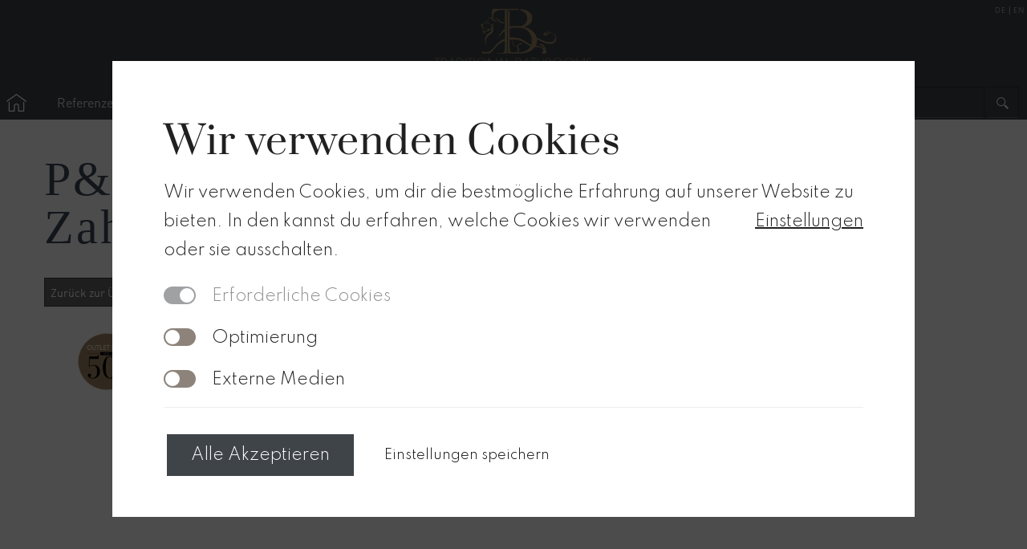

--- FILE ---
content_type: text/html
request_url: https://traditional-bathrooms.com/products/retro-zahnburstenhalter/
body_size: 18089
content:
<!DOCTYPE html><html lang="de-DE"><head><link rel="alternate" hreflang="x-default" href="https://traditional-bathrooms.com/" /><meta http-equiv="Content-Language" content="de"> <script src="https://code.jquery.com/jquery-3.4.1.min.js" integrity="sha256-CSXorXvZcTkaix6Yvo6HppcZGetbYMGWSFlBw8HfCJo=" crossorigin="anonymous"></script> <meta charset="UTF-8"><link media="all" href="https://traditional-bathrooms.com/tb/wp-content/cache/autoptimize/css/autoptimize_0ddc96d2e209dd1730e1772828af864b.css" rel="stylesheet"><style media="screen">.is-menu path.search-icon-path{fill:#848484}body .popup-search-close:after,body .search-close:after{border-color:#848484}body .popup-search-close:before,body .search-close:before{border-color:#848484}</style><title>Retro Zahnbürstenhalter &#8211; TRADITIONAL BATHROOMS</title><meta name="author" content="Traditional Bathrooms"><meta name="viewport" content="width=device-width, initial-scale=1, maximum-scale=1"><link rel="stylesheet/less" type="text/css" href="https://traditional-bathrooms.com/tb/wp-content/themes/traditionalbathrooms/css/style.less?v=54"/><meta name="google-site-verification" content="dFqvvs_5cQWbcCAEtHNlTYtJ9_98Ka-NitHrO-e6TRo" /><link rel="apple-touch-icon" sizes="57x57" href="https://traditional-bathrooms.com/tb/wp-content/themes/traditionalbathrooms/i/favicon/apple-icon-57x57.png"><link rel="apple-touch-icon" sizes="60x60" href="https://traditional-bathrooms.com/tb/wp-content/themes/traditionalbathrooms/i/favicon/apple-icon-60x60.png"><link rel="apple-touch-icon" sizes="72x72" href="https://traditional-bathrooms.com/tb/wp-content/themes/traditionalbathrooms/i/favicon/apple-icon-72x72.png"><link rel="apple-touch-icon" sizes="76x76" href="https://traditional-bathrooms.com/tb/wp-content/themes/traditionalbathrooms/i/favicon/apple-icon-76x76.png"><link rel="apple-touch-icon" sizes="114x114" href="https://traditional-bathrooms.com/tb/wp-content/themes/traditionalbathrooms/i/favicon/apple-icon-114x114.png"><link rel="apple-touch-icon" sizes="120x120" href="https://traditional-bathrooms.com/tb/wp-content/themes/traditionalbathrooms/i/favicon/apple-icon-120x120.png"><link rel="apple-touch-icon" sizes="144x144" href="https://traditional-bathrooms.com/tb/wp-content/themes/traditionalbathrooms/i/favicon/apple-icon-144x144.png"><link rel="apple-touch-icon" sizes="152x152" href="https://traditional-bathrooms.com/tb/wp-content/themes/traditionalbathrooms/i/favicon/apple-icon-152x152.png"><link rel="apple-touch-icon" sizes="180x180" href="https://traditional-bathrooms.com/tb/wp-content/themes/traditionalbathrooms/i/favicon/apple-icon-180x180.png"><link rel="icon" type="image/png" sizes="192x192"  href="https://traditional-bathrooms.com/tb/wp-content/themes/traditionalbathrooms/i/favicon/android-icon-192x192.png"><link rel="icon" type="image/png" sizes="32x32" href="https://traditional-bathrooms.com/tb/wp-content/themes/traditionalbathrooms/i/favicon/favicon-32x32.png"><link rel="icon" type="image/png" sizes="96x96" href="https://traditional-bathrooms.com/tb/wp-content/themes/traditionalbathrooms/i/favicon/favicon-96x96.png"><link rel="icon" type="image/png" sizes="16x16" href="https://traditional-bathrooms.com/tb/wp-content/themes/traditionalbathrooms/i/favicon/favicon-16x16.png"><link rel="manifest" href="https://traditional-bathrooms.com/tb/wp-content/themes/traditionalbathrooms/i/favicon/manifest.json"><meta name="msapplication-TileColor" content="#ffffff"><meta name="msapplication-TileImage" content="https://traditional-bathrooms.com/tb/wp-content/themes/traditionalbathrooms/i/favicon/ms-icon-144x144.png"><meta name="theme-color" content="#ffffff"><meta name='robots' content='index, follow, max-image-preview:large, max-snippet:-1, max-video-preview:-1' /><meta name="description" content="Holen Sie mit diesem Retro Zahnbürstenhalter der Manufaktur Perrin &amp; Rowe den Charme echter englischer Handwerkskunst in Ihr Badezimmer." /><link rel="canonical" href="https://traditional-bathrooms.com/products/retro-zahnburstenhalter/" /><meta property="og:locale" content="de_DE" /><meta property="og:type" content="article" /><meta property="og:title" content="P&amp;R Retro Zahnbürstenhalter" /><meta property="og:description" content="Holen Sie mit diesem Retro Zahnbürstenhalter der Manufaktur Perrin &amp; Rowe den Charme echter englischer Handwerkskunst in Ihr Badezimmer." /><meta property="og:url" content="https://traditional-bathrooms.com/products/retro-zahnburstenhalter/" /><meta property="og:site_name" content="TRADITIONAL BATHROOMS" /><meta property="article:publisher" content="https://www.facebook.com/TraditionalBathrooms" /><meta property="article:modified_time" content="2025-08-25T06:49:56+00:00" /><meta property="og:image" content="https://traditional-bathrooms.com/tb/wp-content/uploads/2014/10/Perrin-Rowe-PR6932-Zahnbuerstenhalter.jpg" /><meta property="og:image:width" content="1280" /><meta property="og:image:height" content="1280" /><meta property="og:image:type" content="image/jpeg" /><meta name="twitter:label1" content="Geschätzte Lesezeit" /><meta name="twitter:data1" content="2 Minuten" /> <script type="application/ld+json" class="yoast-schema-graph">{"@context":"https://schema.org","@graph":[{"@type":"WebPage","@id":"https://traditional-bathrooms.com/products/retro-zahnburstenhalter/","url":"https://traditional-bathrooms.com/products/retro-zahnburstenhalter/","name":"Retro Zahnbürstenhalter &#8211; TRADITIONAL BATHROOMS","isPartOf":{"@id":"https://traditional-bathrooms.com/#website"},"primaryImageOfPage":{"@id":"https://traditional-bathrooms.com/products/retro-zahnburstenhalter/#primaryimage"},"image":{"@id":"https://traditional-bathrooms.com/products/retro-zahnburstenhalter/#primaryimage"},"thumbnailUrl":"https://traditional-bathrooms.com/tb/wp-content/uploads/2014/10/Perrin-Rowe-PR6932-Zahnbuerstenhalter.jpg","datePublished":"2013-09-29T13:20:12+00:00","dateModified":"2025-08-25T06:49:56+00:00","description":"Holen Sie mit diesem Retro Zahnbürstenhalter der Manufaktur Perrin & Rowe den Charme echter englischer Handwerkskunst in Ihr Badezimmer.","breadcrumb":{"@id":"https://traditional-bathrooms.com/products/retro-zahnburstenhalter/#breadcrumb"},"inLanguage":"de","potentialAction":[{"@type":"ReadAction","target":["https://traditional-bathrooms.com/products/retro-zahnburstenhalter/"]}]},{"@type":"ImageObject","inLanguage":"de","@id":"https://traditional-bathrooms.com/products/retro-zahnburstenhalter/#primaryimage","url":"https://traditional-bathrooms.com/tb/wp-content/uploads/2014/10/Perrin-Rowe-PR6932-Zahnbuerstenhalter.jpg","contentUrl":"https://traditional-bathrooms.com/tb/wp-content/uploads/2014/10/Perrin-Rowe-PR6932-Zahnbuerstenhalter.jpg","width":1280,"height":1280,"caption":"Retro Zahnbürstenhalter PR6932"},{"@type":"BreadcrumbList","@id":"https://traditional-bathrooms.com/products/retro-zahnburstenhalter/#breadcrumb","itemListElement":[{"@type":"ListItem","position":1,"name":"Home","item":"https://traditional-bathrooms.com/"},{"@type":"ListItem","position":2,"name":"Products","item":"https://traditional-bathrooms.com/products/"},{"@type":"ListItem","position":3,"name":"P&#038;R Retro Zahnbürstenhalter"}]},{"@type":"WebSite","@id":"https://traditional-bathrooms.com/#website","url":"https://traditional-bathrooms.com/","name":"TRADITIONAL BATHROOMS","description":"Badezimmereinrichtungen","potentialAction":[{"@type":"SearchAction","target":{"@type":"EntryPoint","urlTemplate":"https://traditional-bathrooms.com/?s={search_term_string}"},"query-input":{"@type":"PropertyValueSpecification","valueRequired":true,"valueName":"search_term_string"}}],"inLanguage":"de"}]}</script> <link rel="alternate" title="oEmbed (JSON)" type="application/json+oembed" href="https://traditional-bathrooms.com/wp-json/oembed/1.0/embed?url=https%3A%2F%2Ftraditional-bathrooms.com%2Fproducts%2Fretro-zahnburstenhalter%2F&#038;lang=de" /><link rel="alternate" title="oEmbed (XML)" type="text/xml+oembed" href="https://traditional-bathrooms.com/wp-json/oembed/1.0/embed?url=https%3A%2F%2Ftraditional-bathrooms.com%2Fproducts%2Fretro-zahnburstenhalter%2F&#038;format=xml&#038;lang=de" /> <script type="text/javascript" src="https://traditional-bathrooms.com/tb/wp-includes/js/jquery/jquery.min.js?ver=3.7.1" id="jquery-core-js"></script> <script type="text/javascript" id="rapidmail-widget-js-js-extra">var rmwidget = {"msg_an_error_occurred":"Es ist ein Fehler aufgetreten","msg_subscribe_success":"Vielen Dank f\u00fcr Ihre Anmeldung!","spinner_uri":"https://traditional-bathrooms.com/tb/wp-includes/images/wpspin_light.gif"};
//# sourceURL=rapidmail-widget-js-js-extra</script> <link rel="https://api.w.org/" href="https://traditional-bathrooms.com/wp-json/" /><link rel="EditURI" type="application/rsd+xml" title="RSD" href="https://traditional-bathrooms.com/tb/xmlrpc.php?rsd" /><meta name="generator" content="WordPress 6.9" /><link rel='shortlink' href='https://traditional-bathrooms.com/?p=892' /> <noscript><style id="rocket-lazyload-nojs-css">.rll-youtube-player, [data-lazy-src]{display:none !important;}</style></noscript></head><body  data-spy="scroll" data-target="#navi" class="wp-singular tb_product-template-default single single-tb_product postid-892 wp-theme-traditionalbathrooms rttpg rttpg-7.8.8 radius-frontend rttpg-body-wrap rttpg-flaticon traditionalbathrooms unknown" ><header class="main-header"><nav class="main-nav-container"><div class="container"> <button type="button" class="btn-main-header" data-toggle="collapse" data-target=".main-nav"> <span class="icon-bar"></span> <span class="icon-bar"></span> <span class="icon-bar"></span> </button><div class="lang-select"> <a href="https://traditional-bathrooms.com/">de</a>|<a href="https://traditional-bathrooms.com/en">en</a></div> <a class="main-home" href="https://traditional-bathrooms.com" title="TRADITIONAL BATHROOMS | Badezimmereinrichtungen" ></a><div class="main-nav collapse"> <a class="smallhome" href="https://traditional-bathrooms.com" title="TRADITIONAL BATHROOMS | Badezimmereinrichtungen" ></a><div class="navigation"><ul id="menu-main-nav" class="menu"><li id="menu-item-15742" class="menu-item menu-item-type-post_type menu-item-object-page menu-item-15742"><a href="https://traditional-bathrooms.com/referenzen-klassische-badezimmer/">Referenzen</a></li><li id="menu-item-17367" class="menu-item menu-item-type-post_type menu-item-object-page menu-item-has-children menu-item-17367"><a href="https://traditional-bathrooms.com/produkte/">Produkte</a><ul class="sub-menu"><li id="menu-item-17103" class="menu-item menu-item-type-taxonomy menu-item-object-product_category menu-item-has-children menu-item-17103"><a href="https://traditional-bathrooms.com/product_category/porzellanserien/">Porzellanserien</a><ul class="sub-menu"><li id="menu-item-17105" class="menu-item menu-item-type-taxonomy menu-item-object-product_category menu-item-17105"><a href="https://traditional-bathrooms.com/product_category/nostalgie-badeinrichtung/">Richmond</a></li><li id="menu-item-17104" class="menu-item menu-item-type-taxonomy menu-item-object-product_category menu-item-17104"><a href="https://traditional-bathrooms.com/product_category/viktorianische-badezimmer/">Liverpool</a></li><li id="menu-item-17110" class="menu-item menu-item-type-taxonomy menu-item-object-product_category menu-item-17110"><a href="https://traditional-bathrooms.com/product_category/somersetgarden/">Somerset Garden</a></li><li id="menu-item-17106" class="menu-item menu-item-type-taxonomy menu-item-object-product_category menu-item-17106"><a href="https://traditional-bathrooms.com/product_category/art-deco-bad/">Bristol</a></li><li id="menu-item-17108" class="menu-item menu-item-type-taxonomy menu-item-object-product_category menu-item-17108"><a href="https://traditional-bathrooms.com/product_category/art-deco-badezimmer/">Art Deco</a></li><li id="menu-item-17107" class="menu-item menu-item-type-taxonomy menu-item-object-product_category menu-item-17107"><a href="https://traditional-bathrooms.com/product_category/klassisches-badezimmer/">Camden</a></li><li id="menu-item-21649" class="menu-item menu-item-type-taxonomy menu-item-object-product_category menu-item-21649"><a href="https://traditional-bathrooms.com/product_category/belle-epoque/">Belle Epoque</a></li><li id="menu-item-17113" class="menu-item menu-item-type-taxonomy menu-item-object-product_category menu-item-17113"><a href="https://traditional-bathrooms.com/product_category/nostalgie-unterbauwaschtische/">Aufsatz- &amp; Einbauwaschbecken</a></li><li id="menu-item-19704" class="menu-item menu-item-type-taxonomy menu-item-object-product_category menu-item-19704"><a href="https://traditional-bathrooms.com/product_category/zubehor-vintage-badezimmer/">Zubehör</a></li></ul></li><li id="menu-item-17114" class="menu-item menu-item-type-taxonomy menu-item-object-product_category menu-item-has-children menu-item-17114"><a href="https://traditional-bathrooms.com/product_category/nostalgie-badewannen/">Badewannen</a><ul class="sub-menu"><li id="menu-item-17115" class="menu-item menu-item-type-taxonomy menu-item-object-product_category menu-item-17115"><a href="https://traditional-bathrooms.com/product_category/gusseisen-badewannen/">Gusseisen</a></li><li id="menu-item-17116" class="menu-item menu-item-type-taxonomy menu-item-object-product_category menu-item-17116"><a href="https://traditional-bathrooms.com/product_category/mineralguss-badewannen/">Mineralguss</a></li><li id="menu-item-17118" class="menu-item menu-item-type-taxonomy menu-item-object-product_category menu-item-17118"><a href="https://traditional-bathrooms.com/product_category/acryl/">Acryl</a></li><li id="menu-item-17117" class="menu-item menu-item-type-taxonomy menu-item-object-product_category menu-item-17117"><a href="https://traditional-bathrooms.com/product_category/kupfer-und-messing-badewannen/">Kupfer &amp; Messing</a></li><li id="menu-item-101274" class="menu-item menu-item-type-taxonomy menu-item-object-product_category menu-item-101274"><a href="https://traditional-bathrooms.com/product_category/zubehor/">Zubehör</a></li></ul></li><li id="menu-item-17119" class="menu-item menu-item-type-taxonomy menu-item-object-product_category menu-item-has-children menu-item-17119"><a href="https://traditional-bathrooms.com/product_category/nostalgie-armaturen/">Armaturen</a><ul class="sub-menu"><li id="menu-item-17121" class="menu-item menu-item-type-taxonomy menu-item-object-product_category menu-item-17121"><a href="https://traditional-bathrooms.com/product_category/vintage-armaturen/">London</a></li><li id="menu-item-17122" class="menu-item menu-item-type-taxonomy menu-item-object-product_category menu-item-17122"><a href="https://traditional-bathrooms.com/product_category/retro-armaturen/">England</a></li><li id="menu-item-17123" class="menu-item menu-item-type-taxonomy menu-item-object-product_category menu-item-17123"><a href="https://traditional-bathrooms.com/product_category/traditionelle-armaturen/">Ascot</a></li><li id="menu-item-17120" class="menu-item menu-item-type-taxonomy menu-item-object-product_category menu-item-17120"><a href="https://traditional-bathrooms.com/product_category/nostalgie-bad-armaturen/">Brighton</a></li><li id="menu-item-99658" class="menu-item menu-item-type-taxonomy menu-item-object-product_category menu-item-99658"><a href="https://traditional-bathrooms.com/product_category/york/">York</a></li><li id="menu-item-99659" class="menu-item menu-item-type-taxonomy menu-item-object-product_category menu-item-99659"><a href="https://traditional-bathrooms.com/product_category/lyon/">Lyon</a></li><li id="menu-item-17125" class="menu-item menu-item-type-taxonomy menu-item-object-product_category menu-item-17125"><a href="https://traditional-bathrooms.com/product_category/art-deco-armaturen/">Art Deco</a></li><li id="menu-item-17126" class="menu-item menu-item-type-taxonomy menu-item-object-product_category menu-item-17126"><a href="https://traditional-bathrooms.com/product_category/klassische-armaturen/">Crosshead</a></li><li id="menu-item-17127" class="menu-item menu-item-type-taxonomy menu-item-object-product_category menu-item-17127"><a href="https://traditional-bathrooms.com/product_category/perrin-rowe-badarmaturen/">Lever</a></li><li id="menu-item-130713" class="menu-item menu-item-type-taxonomy menu-item-object-product_category menu-item-130713"><a href="https://traditional-bathrooms.com/product_category/belle-epoque-armaturen/">Belle Epoque</a></li></ul></li><li id="menu-item-17128" class="menu-item menu-item-type-taxonomy menu-item-object-product_category menu-item-has-children menu-item-17128"><a href="https://traditional-bathrooms.com/product_category/vintage-duscharmaturen/">Duscharmaturen</a><ul class="sub-menu"><li id="menu-item-17139" class="menu-item menu-item-type-taxonomy menu-item-object-product_category menu-item-17139"><a href="https://traditional-bathrooms.com/product_category/vintage-duscharmaturen-mit-thermostat/">Duscharmaturen mit Thermostat</a></li><li id="menu-item-17140" class="menu-item menu-item-type-taxonomy menu-item-object-product_category menu-item-17140"><a href="https://traditional-bathrooms.com/product_category/vintage-duscharmaturen-ohne-thermostat/">Duscharmatur ohne Thermostat</a></li><li id="menu-item-17141" class="menu-item menu-item-type-taxonomy menu-item-object-product_category menu-item-17141"><a href="https://traditional-bathrooms.com/product_category/vintage-handbrausen/">Handbrausen</a></li><li id="menu-item-17142" class="menu-item menu-item-type-taxonomy menu-item-object-product_category menu-item-17142"><a href="https://traditional-bathrooms.com/product_category/nostalgie-kopfbrausen/">Kopfbrausen</a></li><li id="menu-item-17143" class="menu-item menu-item-type-taxonomy menu-item-object-product_category menu-item-17143"><a href="https://traditional-bathrooms.com/product_category/vintage-duschkombinationen/">beliebte Kombinationen</a></li><li id="menu-item-19440" class="menu-item menu-item-type-taxonomy menu-item-object-product_category menu-item-19440"><a href="https://traditional-bathrooms.com/product_category/duschzubehoer/">Zubehör</a></li></ul></li><li id="menu-item-17131" class="menu-item menu-item-type-taxonomy menu-item-object-product_category menu-item-has-children menu-item-17131"><a href="https://traditional-bathrooms.com/product_category/duschen/">Duschen</a><ul class="sub-menu"><li id="menu-item-17145" class="menu-item menu-item-type-taxonomy menu-item-object-product_category menu-item-17145"><a href="https://traditional-bathrooms.com/product_category/vintage-duschvorhangstangen/">Duschvorhangstangen</a></li></ul></li><li id="menu-item-17132" class="menu-item menu-item-type-taxonomy menu-item-object-product_category menu-item-has-children menu-item-17132"><a href="https://traditional-bathrooms.com/product_category/nostalgie-heizkorper-handtuchwarmer/">Heizkörper</a><ul class="sub-menu"><li id="menu-item-17146" class="menu-item menu-item-type-taxonomy menu-item-object-product_category menu-item-17146"><a href="https://traditional-bathrooms.com/product_category/handtuchwarmer/">Handtuchwärmer</a></li><li id="menu-item-17147" class="menu-item menu-item-type-taxonomy menu-item-object-product_category menu-item-17147"><a href="https://traditional-bathrooms.com/product_category/gusseisenheizkorper/">Gusseisenheizkörper</a></li><li id="menu-item-17915" class="menu-item menu-item-type-taxonomy menu-item-object-product_category menu-item-17915"><a href="https://traditional-bathrooms.com/product_category/handtuchwarmer-anschlusszubehor/">Zubehör</a></li></ul></li><li id="menu-item-17133" class="menu-item menu-item-type-taxonomy menu-item-object-product_category current-tb_product-ancestor menu-item-has-children menu-item-17133"><a href="https://traditional-bathrooms.com/product_category/retro-bad-accessoires/">Accessoires</a><ul class="sub-menu"><li id="menu-item-99849" class="menu-item menu-item-type-taxonomy menu-item-object-product_category menu-item-99849"><a href="https://traditional-bathrooms.com/product_category/classic-retro-bad-accessoires/">Classic</a></li><li id="menu-item-99850" class="menu-item menu-item-type-taxonomy menu-item-object-product_category menu-item-99850"><a href="https://traditional-bathrooms.com/product_category/classic-black/">Classic Black</a></li><li id="menu-item-99851" class="menu-item menu-item-type-taxonomy menu-item-object-product_category menu-item-99851"><a href="https://traditional-bathrooms.com/product_category/classic-white/">Classic White</a></li><li id="menu-item-99852" class="menu-item menu-item-type-taxonomy menu-item-object-product_category menu-item-99852"><a href="https://traditional-bathrooms.com/product_category/accessoires-traditional/">Traditional</a></li><li id="menu-item-17149" class="menu-item menu-item-type-taxonomy menu-item-object-product_category menu-item-17149"><a href="https://traditional-bathrooms.com/product_category/nostalgie-badaccessoires/">Kingston</a></li><li id="menu-item-17150" class="menu-item menu-item-type-taxonomy menu-item-object-product_category current-tb_product-ancestor current-menu-parent current-tb_product-parent menu-item-17150"><a href="https://traditional-bathrooms.com/product_category/perrin-rowe-badaccessoires/">P&amp;R</a></li></ul></li><li id="menu-item-17134" class="menu-item menu-item-type-taxonomy menu-item-object-product_category menu-item-has-children menu-item-17134"><a href="https://traditional-bathrooms.com/product_category/nostalgie-badezimmer-leuchten/">Leuchten</a><ul class="sub-menu"><li id="menu-item-17153" class="menu-item menu-item-type-taxonomy menu-item-object-product_category menu-item-17153"><a href="https://traditional-bathrooms.com/product_category/bohemian-cut-crystal-leuchten/">Bohemian Cut Crystal</a></li><li id="menu-item-17154" class="menu-item menu-item-type-taxonomy menu-item-object-product_category menu-item-17154"><a href="https://traditional-bathrooms.com/product_category/nostalgie-deckenleuchten/">Deckenleuchten</a></li><li id="menu-item-17155" class="menu-item menu-item-type-taxonomy menu-item-object-product_category menu-item-17155"><a href="https://traditional-bathrooms.com/product_category/nostalgie-badezimmer-wandleuchten/">Wandleuchten</a></li></ul></li><li id="menu-item-17135" class="menu-item menu-item-type-taxonomy menu-item-object-product_category menu-item-has-children menu-item-17135"><a href="https://traditional-bathrooms.com/product_category/kuche/">Küche</a><ul class="sub-menu"><li id="menu-item-17156" class="menu-item menu-item-type-taxonomy menu-item-object-product_category menu-item-17156"><a href="https://traditional-bathrooms.com/product_category/vintage-kuchenarmaturen/">Küchenarmaturen</a></li><li id="menu-item-17157" class="menu-item menu-item-type-taxonomy menu-item-object-product_category menu-item-17157"><a href="https://traditional-bathrooms.com/product_category/vintage-kuchen-spulbecken/">Spülen</a></li><li id="menu-item-20308" class="menu-item menu-item-type-taxonomy menu-item-object-product_category menu-item-20308"><a href="https://traditional-bathrooms.com/product_category/mobelknopfe-muschelgriffe/">Möbelknöpfe</a></li></ul></li><li id="menu-item-17136" class="menu-item menu-item-type-taxonomy menu-item-object-product_category menu-item-has-children menu-item-17136"><a href="https://traditional-bathrooms.com/product_category/fliesen/">Fliesen</a><ul class="sub-menu"><li id="menu-item-17158" class="menu-item menu-item-type-taxonomy menu-item-object-product_category menu-item-17158"><a href="https://traditional-bathrooms.com/product_category/fliesen/">Alle Fliesen</a></li><li id="menu-item-20415" class="menu-item menu-item-type-taxonomy menu-item-object-product_category menu-item-20415"><a href="https://traditional-bathrooms.com/product_category/zubehor-fliesen/">Zubehör</a></li></ul></li><li id="menu-item-19382" class="menu-item menu-item-type-taxonomy menu-item-object-product_category menu-item-has-children menu-item-19382"><a href="https://traditional-bathrooms.com/product_category/raumdesign/">Raumdesign</a><ul class="sub-menu"><li id="menu-item-19383" class="menu-item menu-item-type-taxonomy menu-item-object-product_category menu-item-19383"><a href="https://traditional-bathrooms.com/product_category/vintage-tapeten/">Vintage Tapeten</a></li></ul></li></ul></li><li id="menu-item-15087" class="menu-item menu-item-type-post_type menu-item-object-page menu-item-15087"><a href="https://traditional-bathrooms.com/englische-bad-manufaktur/">Manufaktur</a></li><li id="menu-item-15099" class="menu-item menu-item-type-post_type menu-item-object-page menu-item-15099"><a href="https://traditional-bathrooms.com/badausstellung-schweiz-3-3/">Showroom</a></li><li id="menu-item-37791" class="menu-item menu-item-type-post_type menu-item-object-page menu-item-37791"><a href="https://traditional-bathrooms.com/vintage-badezimmer-inspirationen/">Inspirationen</a></li><li id="menu-item-12021" class="contakt_nav menu-item menu-item-type-post_type menu-item-object-page menu-item-has-children menu-item-12021"><a href="https://traditional-bathrooms.com/kontakt-traditional-bathrooms/">Kontakt</a><ul class="sub-menu"><li id="menu-item-85667" class="menu-item menu-item-type-post_type menu-item-object-page menu-item-85667"><a href="https://traditional-bathrooms.com/kataloge/">Kataloge</a></li><li id="menu-item-20244" class="menu-item menu-item-type-custom menu-item-object-custom menu-item-20244"><a href="https://traditional-bathrooms.com/kontakt/#team">Team</a></li><li id="menu-item-20245" class="menu-item menu-item-type-custom menu-item-object-custom menu-item-20245"><a href="https://traditional-bathrooms.com/kontakt/#ausstellungen">Standorte</a></li><li id="menu-item-20246" class="menu-item menu-item-type-post_type menu-item-object-page menu-item-20246"><a href="https://traditional-bathrooms.com/5-schlagkraeftige-argumente/">Händler werden</a></li></ul></li><li id="menu-item-140813" class="menu-item menu-item-type-custom menu-item-object-custom menu-item-140813"><a target="_blank" href="https://www.traditional-bathrooms-outlet.com/">Outlet-Store</a></li></ul></div> <span class="new search"><form role="search" method="get" id="searchform" class="searchform" action="https://traditional-bathrooms.com/"><div> <label class="screen-reader-text" for="s">Suche nach:</label> <input type="text" value="" name="s" id="s" /> <input type="submit" id="searchsubmit" value="Suchen" /></div> <input type="hidden" name="id" value="19578" /></form><span> </a></div></div></nav></header><div></div><div class="content-wrapper"><div class="container data-product"><div class="row"><div id="productId" data-post-id="892"></div><div class="one-product"><h1>P&#038;R Retro Zahnbürstenhalter</h1><div class="produktanfragebox"> <input class="mailproductlink back" type="button" value="Zur&uuml;ck zur Übersicht" onClick="history.go(-1);return true;"> <a class="mailproductlink" href="https://www.traditional-bathrooms-outlet.com/shop/p/perrin-rowe-pr6932" target="_blank" class="wp-block-button__link">Zum Outlet-Store</a> <span class="product-code">Bestell-Nr: PR6932</span></div><div class="row product-gallery"><div class="span3"><a href="https://traditional-bathrooms.com/tb/wp-content/uploads/2014/10/Perrin-Rowe-PR6932-Zahnbuerstenhalter.jpg" class="lb-trigger" data-srcset="https://traditional-bathrooms.com/tb/wp-content/uploads/2014/10/Perrin-Rowe-PR6932-Zahnbuerstenhalter.jpg 1280w, https://traditional-bathrooms.com/tb/wp-content/uploads/2014/10/Perrin-Rowe-PR6932-Zahnbuerstenhalter-300x300.jpg 300w, https://traditional-bathrooms.com/tb/wp-content/uploads/2014/10/Perrin-Rowe-PR6932-Zahnbuerstenhalter-1024x1024.jpg 1024w, https://traditional-bathrooms.com/tb/wp-content/uploads/2014/10/Perrin-Rowe-PR6932-Zahnbuerstenhalter-270x270.jpg 270w, https://traditional-bathrooms.com/tb/wp-content/uploads/2014/10/Perrin-Rowe-PR6932-Zahnbuerstenhalter-768x768.jpg 768w, https://traditional-bathrooms.com/tb/wp-content/uploads/2014/10/Perrin-Rowe-PR6932-Zahnbuerstenhalter-370x370.jpg 370w, https://traditional-bathrooms.com/tb/wp-content/uploads/2014/10/Perrin-Rowe-PR6932-Zahnbuerstenhalter-740x740.jpg 740w, https://traditional-bathrooms.com/tb/wp-content/uploads/2014/10/Perrin-Rowe-PR6932-Zahnbuerstenhalter-104x104.jpg 104w, https://traditional-bathrooms.com/tb/wp-content/uploads/2014/10/Perrin-Rowe-PR6932-Zahnbuerstenhalter-208x208.jpg 208w, https://traditional-bathrooms.com/tb/wp-content/uploads/2014/10/Perrin-Rowe-PR6932-Zahnbuerstenhalter-170x170.jpg 170w, https://traditional-bathrooms.com/tb/wp-content/uploads/2014/10/Perrin-Rowe-PR6932-Zahnbuerstenhalter-340x340.jpg 340w, https://traditional-bathrooms.com/tb/wp-content/uploads/2014/10/Perrin-Rowe-PR6932-Zahnbuerstenhalter-1200x1200.jpg 1200w"><img width="740" height="740" src="data:image/svg+xml,%3Csvg%20xmlns='http://www.w3.org/2000/svg'%20viewBox='0%200%20740%20740'%3E%3C/svg%3E" class="attachment-project-thumb-2x size-project-thumb-2x wp-post-image" alt="Retro Zahnbürstenhalter PR6932" decoding="async" fetchpriority="high" data-lazy-srcset="https://traditional-bathrooms.com/tb/wp-content/uploads/2014/10/Perrin-Rowe-PR6932-Zahnbuerstenhalter-740x740.jpg 740w, https://traditional-bathrooms.com/tb/wp-content/uploads/2014/10/Perrin-Rowe-PR6932-Zahnbuerstenhalter-300x300.jpg 300w, https://traditional-bathrooms.com/tb/wp-content/uploads/2014/10/Perrin-Rowe-PR6932-Zahnbuerstenhalter-1024x1024.jpg 1024w, https://traditional-bathrooms.com/tb/wp-content/uploads/2014/10/Perrin-Rowe-PR6932-Zahnbuerstenhalter-270x270.jpg 270w, https://traditional-bathrooms.com/tb/wp-content/uploads/2014/10/Perrin-Rowe-PR6932-Zahnbuerstenhalter-768x768.jpg 768w, https://traditional-bathrooms.com/tb/wp-content/uploads/2014/10/Perrin-Rowe-PR6932-Zahnbuerstenhalter-370x370.jpg 370w, https://traditional-bathrooms.com/tb/wp-content/uploads/2014/10/Perrin-Rowe-PR6932-Zahnbuerstenhalter-104x104.jpg 104w, https://traditional-bathrooms.com/tb/wp-content/uploads/2014/10/Perrin-Rowe-PR6932-Zahnbuerstenhalter-208x208.jpg 208w, https://traditional-bathrooms.com/tb/wp-content/uploads/2014/10/Perrin-Rowe-PR6932-Zahnbuerstenhalter-170x170.jpg 170w, https://traditional-bathrooms.com/tb/wp-content/uploads/2014/10/Perrin-Rowe-PR6932-Zahnbuerstenhalter-340x340.jpg 340w, https://traditional-bathrooms.com/tb/wp-content/uploads/2014/10/Perrin-Rowe-PR6932-Zahnbuerstenhalter-1200x1200.jpg 1200w, https://traditional-bathrooms.com/tb/wp-content/uploads/2014/10/Perrin-Rowe-PR6932-Zahnbuerstenhalter.jpg 1280w" data-lazy-sizes="(max-width: 740px) 100vw, 740px" data-lazy-src="https://traditional-bathrooms.com/tb/wp-content/uploads/2014/10/Perrin-Rowe-PR6932-Zahnbuerstenhalter-740x740.jpg" /><noscript><img width="740" height="740" src="https://traditional-bathrooms.com/tb/wp-content/uploads/2014/10/Perrin-Rowe-PR6932-Zahnbuerstenhalter-740x740.jpg" class="attachment-project-thumb-2x size-project-thumb-2x wp-post-image" alt="Retro Zahnbürstenhalter PR6932" decoding="async" fetchpriority="high" srcset="https://traditional-bathrooms.com/tb/wp-content/uploads/2014/10/Perrin-Rowe-PR6932-Zahnbuerstenhalter-740x740.jpg 740w, https://traditional-bathrooms.com/tb/wp-content/uploads/2014/10/Perrin-Rowe-PR6932-Zahnbuerstenhalter-300x300.jpg 300w, https://traditional-bathrooms.com/tb/wp-content/uploads/2014/10/Perrin-Rowe-PR6932-Zahnbuerstenhalter-1024x1024.jpg 1024w, https://traditional-bathrooms.com/tb/wp-content/uploads/2014/10/Perrin-Rowe-PR6932-Zahnbuerstenhalter-270x270.jpg 270w, https://traditional-bathrooms.com/tb/wp-content/uploads/2014/10/Perrin-Rowe-PR6932-Zahnbuerstenhalter-768x768.jpg 768w, https://traditional-bathrooms.com/tb/wp-content/uploads/2014/10/Perrin-Rowe-PR6932-Zahnbuerstenhalter-370x370.jpg 370w, https://traditional-bathrooms.com/tb/wp-content/uploads/2014/10/Perrin-Rowe-PR6932-Zahnbuerstenhalter-104x104.jpg 104w, https://traditional-bathrooms.com/tb/wp-content/uploads/2014/10/Perrin-Rowe-PR6932-Zahnbuerstenhalter-208x208.jpg 208w, https://traditional-bathrooms.com/tb/wp-content/uploads/2014/10/Perrin-Rowe-PR6932-Zahnbuerstenhalter-170x170.jpg 170w, https://traditional-bathrooms.com/tb/wp-content/uploads/2014/10/Perrin-Rowe-PR6932-Zahnbuerstenhalter-340x340.jpg 340w, https://traditional-bathrooms.com/tb/wp-content/uploads/2014/10/Perrin-Rowe-PR6932-Zahnbuerstenhalter-1200x1200.jpg 1200w, https://traditional-bathrooms.com/tb/wp-content/uploads/2014/10/Perrin-Rowe-PR6932-Zahnbuerstenhalter.jpg 1280w" sizes="(max-width: 740px) 100vw, 740px" /></noscript></a></div></div><div class="description"><div class="gca-utility columns-container"><h2>P &amp; R</h2><p>Eleganter Perrin &amp; Rowe Retro Zahnbürstenhalter, freistehend, für insgesamt 4 Zahnbürsten.<br /> Dieser bezaubernde Retro Zahnbürstenhalter wird handwerklich in der englischen Manufaktur Perrin &amp; Rowe gefertigt. Dabei kommen ausschliesslich ausgesuchte und sehr hochwertige Materialien zum Einsatz. Dies verleiht diesem Zahnbürstenhalter eine besondere Robustheit und macht ihn sehr langlebig. Für eine individuelle Badgestaltung bieten wir Ihnen dieses Modell in insgesamt 4 unterschiedlichen Oberflächenveredelungen an. Wählen Sie zwischen Chrom, Nickel poliert, Nickel gebürstet oder elegantem Gold.</p><p>Damit Ihre Badezimmergestaltung besonders authentisch wird und sehr persönlich gestaltet werden kann, haben wir für Sie ein sehr umfangreiches Programm stilvoller <a href="https://traditional-bathrooms.com/product_category/accessoires/" target="_blank" rel="noopener noreferrer">Accessoires</a> zusammengestellt.<br /><div class="gca-column one-half first"><h2>Details</h2><p><strong>Produktname:</strong> P &amp; R Zahnbürstenhalter<br /> <strong>Bestell-Nr.</strong> PR6932</p></div><div class="gca-column one-half"><h2>Oberflächen</h2><p><strong>Bestell-Nr.</strong> PR6932.CP Chrom<br /> <strong>Bestell-Nr.</strong> PR6932.NK Nickel poliert<br /> <strong>Bestell-Nr.</strong> PR6932.BN Nickel gebürstet<br /> <strong>Bestell-Nr.</strong> PR6932.AG Gold<br /> <img decoding="async" class="alignnone size-medium wp-image-16710" src="data:image/svg+xml,%3Csvg%20xmlns='http://www.w3.org/2000/svg'%20viewBox='0%200%20300%20105'%3E%3C/svg%3E" alt="" width="300" height="105" data-lazy-src="https://traditional-bathrooms.com/tb/wp-content/uploads/2019/07/ProduktoberflächenWeb.png" /><noscript><img decoding="async" class="alignnone size-medium wp-image-16710" src="https://traditional-bathrooms.com/tb/wp-content/uploads/2019/07/ProduktoberflächenWeb.png" alt="" width="300" height="105" /></noscript><br /></div></div><div class="gca-utility columns-container"></div><h2>Inspirationen</h2><p>Das Design aller unserer Produkte orientiert sich sehr stark an historischen Originalen. Jeder Artikel, wie auch dieser Retro Zahnbürstenhalter, wird von Zeit zu Zeit so angepasst, dass er modernen Bedürfnissen gerecht wird. Dennoch dürfen wir wohl zu Recht behaupten, wir produzieren und vertreiben Produkte mit Geschichte. Als die Badezimmer im Laufe des 19. Jahrhunderts Einzug in private Haushalte hielten, waren diese noch den höheren Gesellschaftsschichten vorbehalten. Entsprechend hochwertig und stilvoll waren und sind auch die Produkte.</p><p>Wie facettenreich eine klassische Badezimmergestaltung mit ausgesuchten Produkten von TRADITIONAL BATHROOMS aussehen kann, möchten wir Ihnen anhand einiger bereits realisierter <a href="https://traditional-bathrooms.com/">Vintage Badezimmer</a> unserer Kunden zeigen. Lassen Sie sich von traumhaften <a href="https://traditional-bathrooms.com/referenzen/">Referenzen</a> in den verschiedensten klassischen Stilrichtungen inspirieren. Gerne beraten wir Sie persönlich und gestalten gemeinsam mit Ihnen Ihr persönliches Traumbad. Vereinbaren Sie gleich einen Planungstermin.</p><div class="gca-column one-half first"></div></div><div class="icons_svg"></div><hr class="fancy-hr"/><div class="sharebox newfont" style=""><p><strong>Ihnen gefällt dieses Produkt?</strong> <br>Teilen Sie es gleich mit Ihren Freunden.</p><div class="iconsharebox"> <a class="iconboxsocial newwhatsapp" href="whatsapp://send?text=Schau%20mal%20das%20habe%20ich%20gerade%20bei%20Traditional%20Bathrooms%20entdeckt%3A%20https://traditional-bathrooms.com/products/retro-zahnburstenhalter/"></a> <a class="iconboxsocial newmail" title="Teilen Sie dieses Produkt via E-Mail" href="mailto:?subject=Traditional%20Bathrooms%20%20Produkt-Empfehlung&amp;body=Hallo%20mein(e)%20Liebe(r),%0D%0A%0D%0Adas%20habe%20ich%20gerade%20bei%20Traditional%20Bathrooms%20entdeckt.%0D%0A%0D%0Ahttps://traditional-bathrooms.com/products/retro-zahnburstenhalter/%0D%0A%0D%0A"></a></div></div><hr class="fancy-hr"/> <input class="mailproductlink back" type="button" value="Zur&uuml;ck zur Übersicht" onClick="history.go(-1);return true;"><div class="articles-nav clearfix"><p class="articles-nav-prev"></p><p class="articles-nav-next"></p></div></div><div style="clear: both;"></div><div class="newfont"><h3>Schon entdeckt?</h2><h4>Unsere anderen Produktgruppen:</h3></div><div class="navbox"><div class="sidenav"><ul id="menu-product-menu" class="menu"><li id="menu-item-29" class="menu-item menu-item-type-taxonomy menu-item-object-product_category menu-item-has-children menu-item-29"><a href="https://traditional-bathrooms.com/product_category/porzellanserien/"><div>Porzellanserien<i class="arrow"></i></div></a><ul class="sub-menu"><li id="menu-item-704" class="menu-item menu-item-type-taxonomy menu-item-object-product_category menu-item-704"><a href="https://traditional-bathrooms.com/product_category/nostalgie-badeinrichtung/"><div>Richmond<i class="arrow"></i></div></a></li><li id="menu-item-35" class="menu-item menu-item-type-taxonomy menu-item-object-product_category menu-item-35"><a href="https://traditional-bathrooms.com/product_category/viktorianische-badezimmer/"><div>Liverpool<i class="arrow"></i></div></a></li><li id="menu-item-14576" class="menu-item menu-item-type-taxonomy menu-item-object-product_category menu-item-14576"><a href="https://traditional-bathrooms.com/product_category/somersetgarden/"><div>Somerset Garden<i class="arrow"></i></div></a></li><li id="menu-item-30" class="menu-item menu-item-type-taxonomy menu-item-object-product_category menu-item-30"><a href="https://traditional-bathrooms.com/product_category/art-deco-bad/"><div>Bristol<i class="arrow"></i></div></a></li><li id="menu-item-13293" class="menu-item menu-item-type-taxonomy menu-item-object-product_category menu-item-13293"><a href="https://traditional-bathrooms.com/product_category/art-deco-badezimmer/"><div>Art Deco<i class="arrow"></i></div></a></li><li id="menu-item-31" class="menu-item menu-item-type-taxonomy menu-item-object-product_category menu-item-31"><a href="https://traditional-bathrooms.com/product_category/klassisches-badezimmer/"><div>Camden<i class="arrow"></i></div></a></li><li id="menu-item-21643" class="menu-item menu-item-type-taxonomy menu-item-object-product_category menu-item-21643"><a href="https://traditional-bathrooms.com/product_category/belle-epoque/"><div>Belle Epoque<i class="arrow"></i></div></a></li><li id="menu-item-13042" class="menu-item menu-item-type-taxonomy menu-item-object-product_category menu-item-13042"><a href="https://traditional-bathrooms.com/product_category/nostalgie-unterbauwaschtische/"><div>Aufsatz- &amp; Einbauwaschbecken<i class="arrow"></i></div></a></li><li id="menu-item-21647" class="menu-item menu-item-type-taxonomy menu-item-object-product_category menu-item-21647"><a href="https://traditional-bathrooms.com/product_category/zubehor-vintage-badezimmer/"><div>Zubehör<i class="arrow"></i></div></a></li></ul></li><li id="menu-item-20" class="menu-item menu-item-type-taxonomy menu-item-object-product_category menu-item-has-children menu-item-20"><a href="https://traditional-bathrooms.com/product_category/nostalgie-badewannen/"><div>Badewannen<i class="arrow"></i></div></a><ul class="sub-menu"><li id="menu-item-25" class="menu-item menu-item-type-taxonomy menu-item-object-product_category menu-item-25"><a href="https://traditional-bathrooms.com/product_category/gusseisen-badewannen/"><div>Gusseisen<i class="arrow"></i></div></a></li><li id="menu-item-27" class="menu-item menu-item-type-taxonomy menu-item-object-product_category menu-item-27"><a href="https://traditional-bathrooms.com/product_category/mineralguss-badewannen/"><div>Mineralguss<i class="arrow"></i></div></a></li><li id="menu-item-23" class="menu-item menu-item-type-taxonomy menu-item-object-product_category menu-item-23"><a href="https://traditional-bathrooms.com/product_category/acryl/"><div>Acryl<i class="arrow"></i></div></a></li><li id="menu-item-26" class="menu-item menu-item-type-taxonomy menu-item-object-product_category menu-item-26"><a href="https://traditional-bathrooms.com/product_category/kupfer-und-messing-badewannen/"><div>Kupfer &amp; Messing<i class="arrow"></i></div></a></li><li id="menu-item-101273" class="menu-item menu-item-type-taxonomy menu-item-object-product_category menu-item-101273"><a href="https://traditional-bathrooms.com/product_category/zubehor/"><div>Zubehör<i class="arrow"></i></div></a></li></ul></li><li id="menu-item-12" class="menu-item menu-item-type-taxonomy menu-item-object-product_category menu-item-has-children menu-item-12"><a href="https://traditional-bathrooms.com/product_category/nostalgie-armaturen/"><div>Armaturen<i class="arrow"></i></div></a><ul class="sub-menu"><li id="menu-item-18" class="menu-item menu-item-type-taxonomy menu-item-object-product_category menu-item-18"><a href="https://traditional-bathrooms.com/product_category/vintage-armaturen/"><div>London<i class="arrow"></i></div></a></li><li id="menu-item-16" class="menu-item menu-item-type-taxonomy menu-item-object-product_category menu-item-16"><a href="https://traditional-bathrooms.com/product_category/retro-armaturen/"><div>England<i class="arrow"></i></div></a></li><li id="menu-item-13" class="menu-item menu-item-type-taxonomy menu-item-object-product_category menu-item-13"><a href="https://traditional-bathrooms.com/product_category/traditionelle-armaturen/"><div>Ascot<i class="arrow"></i></div></a></li><li id="menu-item-13366" class="menu-item menu-item-type-taxonomy menu-item-object-product_category menu-item-13366"><a href="https://traditional-bathrooms.com/product_category/nostalgie-bad-armaturen/"><div>Brighton<i class="arrow"></i></div></a></li><li id="menu-item-99656" class="menu-item menu-item-type-taxonomy menu-item-object-product_category menu-item-99656"><a href="https://traditional-bathrooms.com/product_category/york/"><div>York<i class="arrow"></i></div></a></li><li id="menu-item-99655" class="menu-item menu-item-type-taxonomy menu-item-object-product_category menu-item-99655"><a href="https://traditional-bathrooms.com/product_category/lyon/"><div>Lyon<i class="arrow"></i></div></a></li><li id="menu-item-13473" class="menu-item menu-item-type-taxonomy menu-item-object-product_category menu-item-13473"><a href="https://traditional-bathrooms.com/product_category/art-deco-armaturen/"><div>Art Deco<i class="arrow"></i></div></a></li><li id="menu-item-14" class="menu-item menu-item-type-taxonomy menu-item-object-product_category menu-item-14"><a href="https://traditional-bathrooms.com/product_category/klassische-armaturen/"><div>Crosshead<i class="arrow"></i></div></a></li><li id="menu-item-17" class="menu-item menu-item-type-taxonomy menu-item-object-product_category menu-item-17"><a href="https://traditional-bathrooms.com/product_category/perrin-rowe-badarmaturen/"><div>Lever<i class="arrow"></i></div></a></li><li id="menu-item-130712" class="menu-item menu-item-type-taxonomy menu-item-object-product_category menu-item-130712"><a href="https://traditional-bathrooms.com/product_category/belle-epoque-armaturen/"><div>Belle Epoque<i class="arrow"></i></div></a></li></ul></li><li id="menu-item-16957" class="menu-item menu-item-type-taxonomy menu-item-object-product_category menu-item-has-children menu-item-16957"><a href="https://traditional-bathrooms.com/product_category/vintage-duscharmaturen/"><div>Duscharmaturen<i class="arrow"></i></div></a><ul class="sub-menu"><li id="menu-item-16965" class="menu-item menu-item-type-taxonomy menu-item-object-product_category menu-item-16965"><a href="https://traditional-bathrooms.com/product_category/vintage-duscharmaturen-mit-thermostat/"><div>Duscharmatur mit Thermostat<i class="arrow"></i></div></a></li><li id="menu-item-16968" class="menu-item menu-item-type-taxonomy menu-item-object-product_category menu-item-16968"><a href="https://traditional-bathrooms.com/product_category/vintage-duscharmaturen-ohne-thermostat/"><div>Duscharmatur ohne Thermostat<i class="arrow"></i></div></a></li><li id="menu-item-16969" class="menu-item menu-item-type-taxonomy menu-item-object-product_category menu-item-16969"><a href="https://traditional-bathrooms.com/product_category/vintage-handbrausen/"><div>Handbrausen<i class="arrow"></i></div></a></li><li id="menu-item-16970" class="menu-item menu-item-type-taxonomy menu-item-object-product_category menu-item-16970"><a href="https://traditional-bathrooms.com/product_category/nostalgie-kopfbrausen/"><div>Kopfbrausen<i class="arrow"></i></div></a></li><li id="menu-item-16967" class="menu-item menu-item-type-taxonomy menu-item-object-product_category menu-item-16967"><a href="https://traditional-bathrooms.com/product_category/vintage-duschkombinationen/"><div>beliebte Kombinationen<i class="arrow"></i></div></a></li><li id="menu-item-19439" class="menu-item menu-item-type-taxonomy menu-item-object-product_category menu-item-19439"><a href="https://traditional-bathrooms.com/product_category/duschzubehoer/"><div>Zubehör<i class="arrow"></i></div></a></li></ul></li><li id="menu-item-12674" class="menu-item menu-item-type-taxonomy menu-item-object-product_category menu-item-has-children menu-item-12674"><a href="https://traditional-bathrooms.com/product_category/duschen/"><div>Duschen<i class="arrow"></i></div></a><ul class="sub-menu"><li id="menu-item-21" class="menu-item menu-item-type-taxonomy menu-item-object-product_category menu-item-21"><a href="https://traditional-bathrooms.com/product_category/vintage-duschvorhangstangen/"><div>Duschvorhangstangen<i class="arrow"></i></div></a></li></ul></li><li id="menu-item-12677" class="menu-item menu-item-type-taxonomy menu-item-object-product_category menu-item-has-children menu-item-12677"><a href="https://traditional-bathrooms.com/product_category/nostalgie-heizkorper-handtuchwarmer/"><div>Heizkörper<i class="arrow"></i></div></a><ul class="sub-menu"><li id="menu-item-12678" class="menu-item menu-item-type-taxonomy menu-item-object-product_category menu-item-12678"><a href="https://traditional-bathrooms.com/product_category/handtuchwarmer/"><div>Handtuchwärmer<i class="arrow"></i></div></a></li><li id="menu-item-717" class="menu-item menu-item-type-taxonomy menu-item-object-product_category menu-item-717"><a href="https://traditional-bathrooms.com/product_category/gusseisenheizkorper/"><div>Gusseisenheizkörper<i class="arrow"></i></div></a></li><li id="menu-item-17869" class="menu-item menu-item-type-taxonomy menu-item-object-product_category menu-item-17869"><a href="https://traditional-bathrooms.com/product_category/handtuchwarmer-anschlusszubehor/"><div>Zubehör<i class="arrow"></i></div></a></li></ul></li><li id="menu-item-6" class="menu-item menu-item-type-taxonomy menu-item-object-product_category current-tb_product-ancestor menu-item-has-children menu-item-6"><a href="https://traditional-bathrooms.com/product_category/retro-bad-accessoires/"><div>Accessoires<i class="arrow"></i></div></a><ul class="sub-menu"><li id="menu-item-99853" class="menu-item menu-item-type-taxonomy menu-item-object-product_category menu-item-99853"><a href="https://traditional-bathrooms.com/product_category/classic-retro-bad-accessoires/"><div>Classic<i class="arrow"></i></div></a></li><li id="menu-item-99854" class="menu-item menu-item-type-taxonomy menu-item-object-product_category menu-item-99854"><a href="https://traditional-bathrooms.com/product_category/classic-black/"><div>Classic Black<i class="arrow"></i></div></a></li><li id="menu-item-99855" class="menu-item menu-item-type-taxonomy menu-item-object-product_category menu-item-99855"><a href="https://traditional-bathrooms.com/product_category/classic-white/"><div>Classic White<i class="arrow"></i></div></a></li><li id="menu-item-99859" class="menu-item menu-item-type-taxonomy menu-item-object-product_category menu-item-99859"><a href="https://traditional-bathrooms.com/product_category/accessoires-traditional/"><div>Traditional<i class="arrow"></i></div></a></li><li id="menu-item-13520" class="menu-item menu-item-type-taxonomy menu-item-object-product_category menu-item-13520"><a href="https://traditional-bathrooms.com/product_category/nostalgie-badaccessoires/"><div>Kingston<i class="arrow"></i></div></a></li><li id="menu-item-9" class="menu-item menu-item-type-taxonomy menu-item-object-product_category current-tb_product-ancestor current-menu-parent current-tb_product-parent menu-item-9"><a href="https://traditional-bathrooms.com/product_category/perrin-rowe-badaccessoires/"><div>P&amp;R<i class="arrow"></i></div></a></li></ul></li><li id="menu-item-705" class="menu-item menu-item-type-taxonomy menu-item-object-product_category menu-item-has-children menu-item-705"><a href="https://traditional-bathrooms.com/product_category/nostalgie-badezimmer-leuchten/"><div>Leuchten<i class="arrow"></i></div></a><ul class="sub-menu"><li id="menu-item-706" class="menu-item menu-item-type-taxonomy menu-item-object-product_category menu-item-706"><a href="https://traditional-bathrooms.com/product_category/bohemian-cut-crystal-leuchten/"><div>Bohemian Cut Crystal<i class="arrow"></i></div></a></li><li id="menu-item-707" class="menu-item menu-item-type-taxonomy menu-item-object-product_category menu-item-707"><a href="https://traditional-bathrooms.com/product_category/nostalgie-deckenleuchten/"><div>Deckenleuchten<i class="arrow"></i></div></a></li><li id="menu-item-708" class="menu-item menu-item-type-taxonomy menu-item-object-product_category menu-item-708"><a href="https://traditional-bathrooms.com/product_category/nostalgie-badezimmer-wandleuchten/"><div>Wandleuchten<i class="arrow"></i></div></a></li></ul></li><li id="menu-item-718" class="menu-item menu-item-type-taxonomy menu-item-object-product_category menu-item-has-children menu-item-718"><a href="https://traditional-bathrooms.com/product_category/kuche/"><div>Küche<i class="arrow"></i></div></a><ul class="sub-menu"><li id="menu-item-719" class="menu-item menu-item-type-taxonomy menu-item-object-product_category menu-item-719"><a href="https://traditional-bathrooms.com/product_category/vintage-kuchenarmaturen/"><div>Küchenarmaturen<i class="arrow"></i></div></a></li><li id="menu-item-720" class="menu-item menu-item-type-taxonomy menu-item-object-product_category menu-item-720"><a href="https://traditional-bathrooms.com/product_category/vintage-kuchen-spulbecken/"><div>Spülen<i class="arrow"></i></div></a></li><li id="menu-item-20309" class="menu-item menu-item-type-taxonomy menu-item-object-product_category menu-item-20309"><a href="https://traditional-bathrooms.com/product_category/mobelknopfe-muschelgriffe/"><div>Möbelknöpfe<i class="arrow"></i></div></a></li></ul></li><li id="menu-item-20414" class="menu-item menu-item-type-taxonomy menu-item-object-product_category menu-item-has-children menu-item-20414"><a href="https://traditional-bathrooms.com/product_category/fliesen/"><div>Fliesen<i class="arrow"></i></div></a><ul class="sub-menu"><li id="menu-item-19378" class="menu-item menu-item-type-custom menu-item-object-custom menu-item-19378"><a href="#top"><div>Übersicht<i class="arrow"></i></div></a></li><li id="menu-item-20417" class="menu-item menu-item-type-custom menu-item-object-custom menu-item-20417"><a href="https://traditional-bathrooms.com/product_category/fliesen"><div>Fliesen<i class="arrow"></i></div></a></li><li id="menu-item-20412" class="menu-item menu-item-type-taxonomy menu-item-object-product_category menu-item-20412"><a href="https://traditional-bathrooms.com/product_category/zubehor-fliesen/"><div>Zubehör<i class="arrow"></i></div></a></li></ul></li><li id="menu-item-19379" class="menu-item menu-item-type-taxonomy menu-item-object-product_category menu-item-has-children menu-item-19379"><a href="https://traditional-bathrooms.com/product_category/raumdesign/"><div>Raumdesign<i class="arrow"></i></div></a><ul class="sub-menu"><li id="menu-item-19381" class="menu-item menu-item-type-custom menu-item-object-custom menu-item-19381"><a href="#top"><div>Übersicht<i class="arrow"></i></div></a></li><li id="menu-item-19380" class="menu-item menu-item-type-taxonomy menu-item-object-product_category menu-item-19380"><a href="https://traditional-bathrooms.com/product_category/vintage-tapeten/"><div>Vintage Tapeten<i class="arrow"></i></div></a></li></ul></li></ul></div></div><div style="margin-bottom: 4em;"></div></div><div id="lightbox"><h4>Click to close</h4><div id="content"> <img id="lb-image"></div></div></div></div><footer id="footer-box"><div class="box-bottom"><div class="container new2020"><div class="row box-bottom__content"><div class="span3"> <a href="https://traditional-bathrooms.com/kontakt/#schwarzwald"><p class="headline">Headquarter&nbsp;& <br>Warehouse</p><p>TRADITIONAL BATHROOMS GmbH<br>Luftbad 2<br>D 79682 Todtmoos</p></a><p>Fon <br class="rwd-break"><a href="tel:+4976749089980">+49 (0)7674 908 99 80</a></p></div><div class="span3"> <a href="https://traditional-bathrooms.com/kontakt/#toggenburg"><p class="headline">Showroom <br>Schweiz</p><p>DIAVOS DESIGN AG<br>Toggenburgerstrasse 26<br>CH 9652 Neu St. Johann</p></a><p>Fon <br class="rwd-break"><a href="tel:+41719943112">+41 (0)71 994 31 12</a></p></div><div class="span3"> <a href="https://traditional-bathrooms.com/kontakt/#greatbritain"><p class="headline">Office <br>Great Britain</p><p>TRADITIONAL BATHROOMS UK Ltd.<br>1, Barnfield Crescent<br>Exeter, Devon, England EX1 1 QT</p></a><p>Fon <br class="rwd-break"><a href="tel:+441392914021">+44 (0)13 92 91 40 21</a></p></div></div><div class="maillink"><a href="mailto:info@traditional-bathrooms.com">info@traditional-bathrooms.com</a></div><p class="copyright">&copy; 2026 <a href="https://traditional-bathrooms.com"> TRADITIONAL BATHROOMS</a></p></div></div><div class="container"><div class="row"><div class=""><div class="bottom-nav"><ul id="menu-bottom-menu" class="footer menu"><li id="menu-item-20233" class="menu-item menu-item-type-post_type menu-item-object-page menu-item-20233"><a href="https://traditional-bathrooms.com/5-schlagkraeftige-argumente/">Handels.Partner</a></li><li id="menu-item-12023" class="menu-item menu-item-type-post_type menu-item-object-page current_page_parent menu-item-12023"><a href="https://traditional-bathrooms.com/aktuelles/">Aktuelles</a></li><li id="menu-item-15498" class="menu-item menu-item-type-post_type menu-item-object-page menu-item-15498"><a href="https://traditional-bathrooms.com/bewertung/">Bewertungen</a></li><li id="menu-item-12019" class="menu-item menu-item-type-post_type menu-item-object-page menu-item-12019"><a href="https://traditional-bathrooms.com/kontakt-traditional-bathrooms/">Kontakt</a></li><li id="menu-item-13058" class="menu-item menu-item-type-taxonomy menu-item-object-category menu-item-13058"><a href="https://traditional-bathrooms.com/topics/service/">Service</a></li><li id="menu-item-12018" class="menu-item menu-item-type-post_type menu-item-object-page menu-item-12018"><a href="https://traditional-bathrooms.com/impressum/">Impressum</a></li><li id="menu-item-14666" class="menu-item menu-item-type-post_type menu-item-object-page menu-item-14666"><a href="https://traditional-bathrooms.com/datenschutzerklarung/">Datenschutzerklärung</a></li></ul></div></div></div></div></footer><div id="um_upload_single" style="display:none;"></div><div id="um_view_photo" style="display:none;"> <a href="javascript:void(0);" data-action="um_remove_modal" class="um-modal-close" aria-label="Modale Ansicht des Bildes schließen"> <i class="um-faicon-times"></i> </a><div class="um-modal-body photo"><div class="um-modal-photo"></div></div></div> <script type="speculationrules">{"prefetch":[{"source":"document","where":{"and":[{"href_matches":"/*"},{"not":{"href_matches":["/tb/wp-*.php","/tb/wp-admin/*","/tb/wp-content/uploads/*","/tb/wp-content/*","/tb/wp-content/plugins/*","/tb/wp-content/themes/traditionalbathrooms/*","/*\\?(.+)"]}},{"not":{"selector_matches":"a[rel~=\"nofollow\"]"}},{"not":{"selector_matches":".no-prefetch, .no-prefetch a"}}]},"eagerness":"conservative"}]}</script> <aside id="moove_gdpr_cookie_info_bar" class="moove-gdpr-info-bar-hidden moove-gdpr-align-center moove-gdpr-light-scheme gdpr_infobar_postion_bottom gdpr-full-screen-infobar" aria-label="GDPR Cookie-Banner" style="display: none;"><div class="moove-gdpr-info-bar-container"><div class="moove-gdpr-info-bar-content"><div class="moove-gdpr-cookie-notice"><h2><strong>Wir verwenden Cookies</strong></h2><p>Wir verwenden Cookies, um dir die bestmögliche Erfahrung auf unserer Website zu bieten. In den <button  aria-haspopup="true" data-href="#moove_gdpr_cookie_modal" class="change-settings-button">Einstellungen</button> kannst du erfahren, welche Cookies wir verwenden oder sie ausschalten.</p></div><div class="gdpr_cookie_settings_shortcode_content gdpr_action_buttons_visible"><hr /><div class="gdpr-shortcode-module" data-target="strict-necessary-cookies"><div class="gdpr-shr-checkbox-cnt"> <label class="gdpr-shr-switch"> <span class="gdpr-sr-only">Erforderliche Cookies</span> <input type="checkbox" disabled checked=&quot;checked&quot;  data-name="moove_gdpr_strict_cookies"> <span class="gdpr-shr-slider gdpr-shr-round"></span> </label></div><div class="gdpr-shr-title-section"><p>Erforderliche Cookies</p></div></div><div class="gdpr-shortcode-module" data-target="third_party_cookies"><div class="gdpr-shr-checkbox-cnt"> <label class="gdpr-shr-switch"> <span class="gdpr-sr-only">Optimierung</span> <input type="checkbox" data-name="moove_gdpr_performance_cookies"> <span class="gdpr-shr-slider gdpr-shr-round"></span> </label></div><div class="gdpr-shr-title-section"><p>Optimierung</p></div></div><div class="gdpr-shortcode-module" data-target="advanced-cookies"><div class="gdpr-shr-checkbox-cnt "> <label class="gdpr-shr-switch"> <span class="gdpr-sr-only">Externe Medien</span> <input type="checkbox" data-name="moove_gdpr_advanced_cookies" > <span class="gdpr-shr-slider gdpr-shr-round"></span> </label></div><div class="gdpr-shr-title-section"><p>Externe Medien</p></div></div></div><div class="moove-gdpr-button-holder"> <button class="mgbutton moove-gdpr-infobar-allow-all gdpr-fbo-0" aria-label="Alle Akzeptieren" >Alle Akzeptieren</button> <button aria-label="Einstellungen speichern" title="Einstellungen speichern" title="Einstellungen speichern" class="mgbutton moove-gdpr-modal-save-settings">Einstellungen speichern</button></div></div></div></aside><div class="wppopups-whole" style="display: none"><div class="spu-bg " id="spu-bg-18779"></div><div class="spu-box spu-animation-fade spu-position-centered" id="spu-18779" data-id="18779" data-parent="0" data-settings="{&quot;position&quot;:{&quot;position&quot;:&quot;centered&quot;},&quot;animation&quot;:{&quot;animation&quot;:&quot;fade&quot;},&quot;colors&quot;:{&quot;show_overlay&quot;:&quot;yes-color&quot;,&quot;overlay_color&quot;:&quot;rgba(0,0,0,0.5)&quot;,&quot;overlay_blur&quot;:&quot;2&quot;,&quot;bg_color&quot;:&quot;rgb(255, 255, 255)&quot;,&quot;bg_img&quot;:&quot;&quot;,&quot;bg_img_repeat&quot;:&quot;no-repeat&quot;,&quot;bg_img_size&quot;:&quot;auto&quot;},&quot;close&quot;:{&quot;close_color&quot;:&quot;#666&quot;,&quot;close_hover_color&quot;:&quot;#000&quot;,&quot;close_shadow_color&quot;:&quot;#000&quot;,&quot;close_size&quot;:&quot;30&quot;,&quot;close_position&quot;:&quot;top_right&quot;},&quot;popup_box&quot;:{&quot;width&quot;:&quot;650px&quot;,&quot;padding&quot;:&quot;20&quot;,&quot;radius&quot;:&quot;0&quot;,&quot;auto_height&quot;:&quot;yes&quot;,&quot;height&quot;:&quot;350px&quot;},&quot;border&quot;:{&quot;border_type&quot;:&quot;none&quot;,&quot;border_color&quot;:&quot;#000&quot;,&quot;border_width&quot;:&quot;3&quot;,&quot;border_radius&quot;:&quot;0&quot;,&quot;border_margin&quot;:&quot;0&quot;},&quot;shadow&quot;:{&quot;shadow_color&quot;:&quot;#ccc&quot;,&quot;shadow_type&quot;:&quot;outset&quot;,&quot;shadow_x_offset&quot;:&quot;0&quot;,&quot;shadow_y_offset&quot;:&quot;0&quot;,&quot;shadow_blur&quot;:&quot;0&quot;,&quot;shadow_spread&quot;:&quot;0&quot;},&quot;css&quot;:{&quot;custom_css&quot;:&quot;&quot;},&quot;id&quot;:&quot;18779&quot;,&quot;field_id&quot;:1,&quot;rules&quot;:{&quot;group_0&quot;:{&quot;rule_0&quot;:{&quot;rule&quot;:&quot;page_template&quot;,&quot;operator&quot;:&quot;!=&quot;,&quot;value&quot;:&quot;page-client_registrierung.php&quot;}},&quot;group_1&quot;:{&quot;rule_0&quot;:{&quot;rule&quot;:&quot;page_template&quot;,&quot;operator&quot;:&quot;!=&quot;,&quot;value&quot;:&quot;page-client.php&quot;}}},&quot;global_rules&quot;:{&quot;group_0&quot;:{&quot;rule_0&quot;:{&quot;rule&quot;:&quot;page&quot;,&quot;operator&quot;:&quot;!=&quot;,&quot;value&quot;:&quot;19790&quot;},&quot;rule_1&quot;:{&quot;rule&quot;:&quot;page&quot;,&quot;operator&quot;:&quot;!=&quot;,&quot;value&quot;:&quot;1710&quot;},&quot;rule_2&quot;:{&quot;rule&quot;:&quot;page&quot;,&quot;operator&quot;:&quot;!=&quot;,&quot;value&quot;:&quot;14664&quot;}}},&quot;settings&quot;:{&quot;popup_title&quot;:&quot;Newsletter Popup&quot;,&quot;popup_desc&quot;:&quot;&quot;,&quot;test_mode&quot;:&quot;0&quot;,&quot;powered_link&quot;:&quot;0&quot;,&quot;popup_class&quot;:&quot;&quot;,&quot;popup_hidden_class&quot;:&quot;&quot;,&quot;close_on_conversion&quot;:&quot;0&quot;,&quot;conversion_cookie_name&quot;:&quot;spu_newsletter_overlay&quot;,&quot;conversion_cookie_duration&quot;:&quot;30&quot;,&quot;conversion_cookie_type&quot;:&quot;d&quot;,&quot;closing_cookie_name&quot;:&quot;spu_newsletter_overlay_closing&quot;,&quot;closing_cookie_duration&quot;:&quot;30&quot;,&quot;closing_cookie_type&quot;:&quot;d&quot;},&quot;triggers&quot;:{&quot;trigger_0&quot;:{&quot;trigger&quot;:&quot;pixels&quot;,&quot;value&quot;:&quot;1500&quot;}}}" data-need_ajax="0"><div class="spu-container "><div class="spu-content"><div class="gca-utility columns-container unisize newsletterpopup" style="margin-top: 0px;padding-top: 0px"><div class="inlinebox"><div><h3><strong>Wir möchten gerne die wichtigsten Neuigkeiten mit dir teilen. Hier kannst Du dich für unseren Newsletter eintragen.</strong></h3><form class="rm-form" id="rm-subscriptionform-696cff301b312" action="https://t0563a53a.emailsys1a.net/94/1901/4720546b09/subscribe/form.html" method="post" target="_blank"><ul class="rm-form-container"><li rel="email"> <label for="rm-email">E-Mail<span class="required">*</span></label> <input id="rm-email" name="email" type="text" autocomplete="email" maxlength="255"></li><li rel="button"> <input type="submit" value="Anmelden" autocomplete="off"><div class="spinner" style="background:url(https://traditional-bathrooms.com/tb/wp-includes/images/spinner.gif)"></div></li></ul></form><p>Wenn Du dich einträgst, wird deine E-Mail-Adresse zur direkten Kommunikation mit dir gespeichert. Diese Daten werden weder an Dritte weitergegeben, noch für andere Zwecke verwendet.</p></div><div><div><p><img class="alignnone size-full wp-image-16296" src="data:image/svg+xml,%3Csvg%20xmlns='http://www.w3.org/2000/svg'%20viewBox='0%200%201024%20988'%3E%3C/svg%3E" alt="" width="1024" height="988" data-lazy-src="https://traditional-bathrooms.com/tb/wp-content/uploads/2019/05/newsletterbild.jpg" /><noscript><img class="alignnone size-full wp-image-16296" src="https://traditional-bathrooms.com/tb/wp-content/uploads/2019/05/newsletterbild.jpg" alt="" width="1024" height="988" /></noscript></p></div></div></div></div></div><a href="#" class="spu-close spu-close-popup spu-close-top_right">&times;</a><span class="spu-timer"></span></div></div></div><noscript><style>.lazyload{display:none;}</style></noscript><script data-noptimize="1">window.lazySizesConfig=window.lazySizesConfig||{};window.lazySizesConfig.loadMode=1;</script><script async data-noptimize="1" src='https://traditional-bathrooms.com/tb/wp-content/plugins/autoptimize/classes/external/js/lazysizes.min.js?ao_version=3.1.14'></script><script type="text/javascript" src="https://traditional-bathrooms.com/tb/wp-includes/js/dist/hooks.min.js?ver=dd5603f07f9220ed27f1" id="wp-hooks-js"></script> <script type="text/javascript" id="wppopups-js-extra">var wppopups_vars = {"is_admin":"","ajax_url":"https://traditional-bathrooms.com/tb/wp-admin/admin-ajax.php?lang=de","pid":"892","is_front_page":"","is_blog_page":"","is_category":"","site_url":"https://traditional-bathrooms.com/tb","is_archive":"","is_search":"","is_singular":"1","is_preview":"","facebook":"","twitter":"","val_required":"This field is required.","val_url":"Please enter a valid URL.","val_email":"Please enter a valid email address.","val_number":"Please enter a valid number.","val_checklimit":"You have exceeded the number of allowed selections: {#}.","val_limit_characters":"{count} of {limit} max characters.","val_limit_words":"{count} of {limit} max words.","disable_form_reopen":"__return_false"};
//# sourceURL=wppopups-js-extra</script> <script type="text/javascript" id="pll_cookie_script-js-after">(function() {
				var expirationDate = new Date();
				expirationDate.setTime( expirationDate.getTime() + 31536000 * 1000 );
				document.cookie = "pll_language=de; expires=" + expirationDate.toUTCString() + "; path=/; secure; SameSite=Lax";
			}());

//# sourceURL=pll_cookie_script-js-after</script> <script type="text/javascript" id="wp-util-js-extra">var _wpUtilSettings = {"ajax":{"url":"/tb/wp-admin/admin-ajax.php"}};
//# sourceURL=wp-util-js-extra</script> <script type="text/javascript" src="https://traditional-bathrooms.com/tb/wp-includes/js/dist/i18n.min.js?ver=c26c3dc7bed366793375" id="wp-i18n-js"></script> <script type="text/javascript" id="wp-i18n-js-after">wp.i18n.setLocaleData( { 'text direction\u0004ltr': [ 'ltr' ] } );
//# sourceURL=wp-i18n-js-after</script> <script type="text/javascript" id="um_common-js-extra">var um_common_variables = {"locale":"de_DE"};
var um_common_variables = {"locale":"de_DE"};
//# sourceURL=um_common-js-extra</script> <script type="text/javascript" id="um_frontend_common-js-extra">var um_frontend_common_variables = [];
//# sourceURL=um_frontend_common-js-extra</script> <script type="text/javascript" id="um_raty-js-translations">( function( domain, translations ) {
	var localeData = translations.locale_data[ domain ] || translations.locale_data.messages;
	localeData[""].domain = domain;
	wp.i18n.setLocaleData( localeData, domain );
} )( "ultimate-member", {"translation-revision-date":"2026-01-16 09:06:17+0000","generator":"GlotPress\/4.0.3","domain":"messages","locale_data":{"messages":{"":{"domain":"messages","plural-forms":"nplurals=2; plural=n != 1;","lang":"de"},"Not rated yet!":["Noch nicht bewertet!"],"Cancel this rating!":["Diese Bewertung abbrechen!"]}},"comment":{"reference":"assets\/libs\/raty\/um-raty.js"}} );
//# sourceURL=um_raty-js-translations</script> <script type="text/javascript" id="um_scripts-js-extra">var um_scripts = {"max_upload_size":"536870912","nonce":"5c5c860241"};
//# sourceURL=um_scripts-js-extra</script> <script type="text/javascript" id="um_profile-js-translations">( function( domain, translations ) {
	var localeData = translations.locale_data[ domain ] || translations.locale_data.messages;
	localeData[""].domain = domain;
	wp.i18n.setLocaleData( localeData, domain );
} )( "ultimate-member", {"translation-revision-date":"2026-01-16 09:06:17+0000","generator":"GlotPress\/4.0.3","domain":"messages","locale_data":{"messages":{"":{"domain":"messages","plural-forms":"nplurals=2; plural=n != 1;","lang":"de"},"Are you sure that you want to delete this user?":["Bist du sicher, dass du diesen Benutzer l\u00f6schen m\u00f6chtest?"],"Upload a cover photo":["Lade ein Titelbild hoch"]}},"comment":{"reference":"assets\/js\/um-profile.js"}} );
//# sourceURL=um_profile-js-translations</script> <script type="text/javascript" id="moove_gdpr_frontend-js-extra">var moove_frontend_gdpr_scripts = {"ajaxurl":"https://traditional-bathrooms.com/tb/wp-admin/admin-ajax.php","post_id":"892","plugin_dir":"https://traditional-bathrooms.com/tb/wp-content/plugins/gdpr-cookie-compliance","show_icons":"all","is_page":"","ajax_cookie_removal":"false","strict_init":"2","enabled_default":{"strict":2,"third_party":0,"advanced":0,"performance":0,"preference":0},"geo_location":"false","force_reload":"false","is_single":"1","hide_save_btn":"false","current_user":"0","cookie_expiration":"30","script_delay":"2000","close_btn_action":"1","close_btn_rdr":"","scripts_defined":"{\"cache\":true,\"header\":\"\",\"body\":\"\",\"footer\":\"\",\"thirdparty\":{\"header\":\"\u003C!-- Google tag (gtag.js) --\u003E\\r\\n\u003Cscript data-gdpr async src=\\\"https:\\/\\/www.googletagmanager.com\\/gtag\\/js?id=G-0L9VZJKF4J\\\"\u003E\u003C\\/script\u003E\\r\\n\u003Cscript data-gdpr\u003E\\r\\n  window.dataLayer = window.dataLayer || [];\\r\\n  function gtag(){dataLayer.push(arguments);}\\r\\n  gtag('js', new Date());\\r\\n\\r\\n  gtag('config', 'G-0L9VZJKF4J');\\r\\n  gtag('config', 'AW-780851176');\\r\\n\u003C\\/script\u003E\\r\\n\",\"body\":\"\",\"footer\":\"\"},\"strict\":{\"header\":\"\",\"body\":\"\",\"footer\":\"\"},\"advanced\":{\"header\":\"\",\"body\":\"\",\"footer\":\"\u003Cscript data-gdpr async defer data-pin-hover=\\\"true\\\" data-pin-lang=\\\"de\\\" data-pin-sticky=\\\"false\\\" src=\\\"\\/\\/assets.pinterest.com\\/js\\/pinit.js\\\"\u003E\u003C\\/script\u003E\\r\\n\u003Cscript data-gdpr async defer crossorigin=\\\"anonymous\\\" src=\\\"https:\\/\\/connect.facebook.net\\/de_DE\\/sdk.js#xfbml=1&version=v3.3\\\"\u003E\u003C\\/script\u003E\"}}","gdpr_scor":"true","wp_lang":"_de","wp_consent_api":"false","gdpr_nonce":"01dc57abff","gdpr_consent_version":"1","gdpr_uvid":"ec681fdc63df04edc03780f506ca91a8","stats_enabled":"1","gdpr_aos_hide":"false","consent_log_enabled":""};
//# sourceURL=moove_gdpr_frontend-js-extra</script> <script type="text/javascript" id="moove_gdpr_frontend-js-after">var gdpr_consent__strict = "true"
var gdpr_consent__thirdparty = "false"
var gdpr_consent__advanced = "false"
var gdpr_consent__performance = "false"
var gdpr_consent__preference = "false"
var gdpr_consent__cookies = "strict"
//# sourceURL=moove_gdpr_frontend-js-after</script> <script type="text/javascript" id="ivory-search-scripts-js-extra">var IvorySearchVars = {"is_analytics_enabled":"1"};
//# sourceURL=ivory-search-scripts-js-extra</script> <script id="wp-emoji-settings" type="application/json">{"baseUrl":"https://s.w.org/images/core/emoji/17.0.2/72x72/","ext":".png","svgUrl":"https://s.w.org/images/core/emoji/17.0.2/svg/","svgExt":".svg","source":{"concatemoji":"https://traditional-bathrooms.com/tb/wp-includes/js/wp-emoji-release.min.js?ver=6.9"}}</script> <script type="module">/*! This file is auto-generated */
const a=JSON.parse(document.getElementById("wp-emoji-settings").textContent),o=(window._wpemojiSettings=a,"wpEmojiSettingsSupports"),s=["flag","emoji"];function i(e){try{var t={supportTests:e,timestamp:(new Date).valueOf()};sessionStorage.setItem(o,JSON.stringify(t))}catch(e){}}function c(e,t,n){e.clearRect(0,0,e.canvas.width,e.canvas.height),e.fillText(t,0,0);t=new Uint32Array(e.getImageData(0,0,e.canvas.width,e.canvas.height).data);e.clearRect(0,0,e.canvas.width,e.canvas.height),e.fillText(n,0,0);const a=new Uint32Array(e.getImageData(0,0,e.canvas.width,e.canvas.height).data);return t.every((e,t)=>e===a[t])}function p(e,t){e.clearRect(0,0,e.canvas.width,e.canvas.height),e.fillText(t,0,0);var n=e.getImageData(16,16,1,1);for(let e=0;e<n.data.length;e++)if(0!==n.data[e])return!1;return!0}function u(e,t,n,a){switch(t){case"flag":return n(e,"\ud83c\udff3\ufe0f\u200d\u26a7\ufe0f","\ud83c\udff3\ufe0f\u200b\u26a7\ufe0f")?!1:!n(e,"\ud83c\udde8\ud83c\uddf6","\ud83c\udde8\u200b\ud83c\uddf6")&&!n(e,"\ud83c\udff4\udb40\udc67\udb40\udc62\udb40\udc65\udb40\udc6e\udb40\udc67\udb40\udc7f","\ud83c\udff4\u200b\udb40\udc67\u200b\udb40\udc62\u200b\udb40\udc65\u200b\udb40\udc6e\u200b\udb40\udc67\u200b\udb40\udc7f");case"emoji":return!a(e,"\ud83e\u1fac8")}return!1}function f(e,t,n,a){let r;const o=(r="undefined"!=typeof WorkerGlobalScope&&self instanceof WorkerGlobalScope?new OffscreenCanvas(300,150):document.createElement("canvas")).getContext("2d",{willReadFrequently:!0}),s=(o.textBaseline="top",o.font="600 32px Arial",{});return e.forEach(e=>{s[e]=t(o,e,n,a)}),s}function r(e){var t=document.createElement("script");t.src=e,t.defer=!0,document.head.appendChild(t)}a.supports={everything:!0,everythingExceptFlag:!0},new Promise(t=>{let n=function(){try{var e=JSON.parse(sessionStorage.getItem(o));if("object"==typeof e&&"number"==typeof e.timestamp&&(new Date).valueOf()<e.timestamp+604800&&"object"==typeof e.supportTests)return e.supportTests}catch(e){}return null}();if(!n){if("undefined"!=typeof Worker&&"undefined"!=typeof OffscreenCanvas&&"undefined"!=typeof URL&&URL.createObjectURL&&"undefined"!=typeof Blob)try{var e="postMessage("+f.toString()+"("+[JSON.stringify(s),u.toString(),c.toString(),p.toString()].join(",")+"));",a=new Blob([e],{type:"text/javascript"});const r=new Worker(URL.createObjectURL(a),{name:"wpTestEmojiSupports"});return void(r.onmessage=e=>{i(n=e.data),r.terminate(),t(n)})}catch(e){}i(n=f(s,u,c,p))}t(n)}).then(e=>{for(const n in e)a.supports[n]=e[n],a.supports.everything=a.supports.everything&&a.supports[n],"flag"!==n&&(a.supports.everythingExceptFlag=a.supports.everythingExceptFlag&&a.supports[n]);var t;a.supports.everythingExceptFlag=a.supports.everythingExceptFlag&&!a.supports.flag,a.supports.everything||((t=a.source||{}).concatemoji?r(t.concatemoji):t.wpemoji&&t.twemoji&&(r(t.twemoji),r(t.wpemoji)))});
//# sourceURL=https://traditional-bathrooms.com/tb/wp-includes/js/wp-emoji-loader.min.js</script>  <dialog id="moove_gdpr_cookie_modal" class="gdpr_lightbox-hide" aria-modal="true" aria-label="GDPR Einstellungsansicht"><div class="moove-gdpr-modal-content moove-clearfix logo-position-left moove_gdpr_modal_theme_v2"> <button class="moove-gdpr-modal-close" autofocus aria-label="GDPR Cookie-Einstellungen schließen"> <span class="gdpr-sr-only">GDPR Cookie-Einstellungen schließen</span> <span class="gdpr-icon moovegdpr-arrow-close"> </span> </button><div class="moove-gdpr-modal-left-content"><ul id="moove-gdpr-menu"><li class="menu-item-on menu-item-privacy_overview menu-item-selected"> <button data-href="#privacy_overview" class="moove-gdpr-tab-nav" aria-label="Datenschutz-Übersicht"> <span class="gdpr-nav-tab-title">Datenschutz-Übersicht</span> </button></li><li class="menu-item-strict-necessary-cookies menu-item-off"> <button data-href="#strict-necessary-cookies" class="moove-gdpr-tab-nav" aria-label="Erforderliche Cookies"> <span class="gdpr-nav-tab-title">Erforderliche Cookies</span> </button></li><li class="menu-item-off menu-item-third_party_cookies"> <button data-href="#third_party_cookies" class="moove-gdpr-tab-nav" aria-label="Optimierung"> <span class="gdpr-nav-tab-title">Optimierung</span> </button></li><li class="menu-item-advanced-cookies menu-item-off"> <button data-href="#advanced-cookies" class="moove-gdpr-tab-nav" aria-label="Externe Medien"> <span class="gdpr-nav-tab-title">Externe Medien</span> </button></li></ul></div><div class="moove-gdpr-modal-right-content"><div class="moove-gdpr-modal-title"><div> <span class="tab-title">Datenschutz-Übersicht</span></div><div class="moove-gdpr-company-logo-holder"> <img src="data:image/svg+xml,%3Csvg%20xmlns='http://www.w3.org/2000/svg'%20viewBox='0%200%20260%20100'%3E%3C/svg%3E" alt=""   width="260"  height="100"  class="img-responsive" data-lazy-src="https://traditional-bathrooms.com/tb/wp-content/uploads/2022/05/logo.png" /><noscript><img src="https://traditional-bathrooms.com/tb/wp-content/uploads/2022/05/logo.png" alt=""   width="260"  height="100"  class="img-responsive" /></noscript></div></div><div class="main-modal-content"><div class="moove-gdpr-tab-content"><div id="privacy_overview" class="moove-gdpr-tab-main"><div class="moove-gdpr-tab-main-content"><p>Diese Website verwendet Cookies, damit wir dir die bestmögliche Benutzererfahrung bieten können. Cookie-Informationen werden in deinem Browser gespeichert und führen Funktionen aus, wie das Wiedererkennen von dir, wenn du auf unsere Website zurückkehrst, und hilft unserem Team zu verstehen, welche Abschnitte der Website für dich am interessantesten und nützlichsten sind.</p></div></div><div id="strict-necessary-cookies" class="moove-gdpr-tab-main" > <span class="tab-title">Erforderliche Cookies</span><div class="moove-gdpr-tab-main-content"><p>Diese Cookies sind für den Betrieb der Webseite unbedingt notwendig, weil sie grundlegende Funktionen wie die Navigation und sicherheitsrelevante Funktionalitäten ermöglichen.</p><div class="moove-gdpr-status-bar gdpr-checkbox-disabled checkbox-selected"><div class="gdpr-cc-form-wrap"><div class="gdpr-cc-form-fieldset"> <label class="cookie-switch" for="moove_gdpr_strict_cookies"> <span class="gdpr-sr-only">Cookies aktivieren oder deaktivieren</span> <input type="checkbox" aria-label="Erforderliche Cookies" disabled checked="checked"  value="check" name="moove_gdpr_strict_cookies" id="moove_gdpr_strict_cookies"> <span class="cookie-slider cookie-round gdpr-sr" data-text-enable="Aktiviert" data-text-disabled="Deaktiviert"> <span class="gdpr-sr-label"> <span class="gdpr-sr-enable">Aktiviert</span> <span class="gdpr-sr-disable">Deaktiviert</span> </span> </span> </label></div></div></div> <span class="gdpr-cd-details-toggle" data-close="Details ausblenden"> Details einblenden <span></span> </span><div class="gdpr-cd-box gdpr-table-responsive-cnt" style="display: none;"><table class="gdpr-cd-table gdpr-table-responsive"><thead><tr><th scope="col">Name</th><th scope="col">Anbieter</th><th scope="col">Zweck</th><th scope="col">Ablauf</th></tr></thead><tbody><tr><td aria-label="Name"> wp-postpass_XXX</td><td aria-label="Anbieter"> Wordpress</td><td aria-label="Zweck"> Enthält Informationen zu einer passwortgeschützten Seite</td><td aria-label="Ablauf"> Session</td></tr><tr><td aria-label="Name"> wordpress_sec_XXX</td><td aria-label="Anbieter"> Wordpress</td><td aria-label="Zweck"></td><td aria-label="Ablauf"> Session</td></tr><tr><td aria-label="Name"> wfwaf-authcookie-XXX</td><td aria-label="Anbieter"> Wordpress</td><td aria-label="Zweck"></td><td aria-label="Ablauf"> Session</td></tr><tr><td aria-label="Name"> wordpress_logged_in_XXX</td><td aria-label="Anbieter"> Wordpress</td><td aria-label="Zweck"></td><td aria-label="Ablauf"> Session</td></tr><tr><td aria-label="Name"> wp-postpass_XXX</td><td aria-label="Anbieter"> Wordpress</td><td aria-label="Zweck"> Wird verwendet, um die Sitzung aufrechtzuerhalten, wenn ein Beitrag passwortgeschützt ist.</td><td aria-label="Ablauf"> (10 Tage)</td></tr><tr><td aria-label="Name"> spu_newsletter_overlay_closing</td><td aria-label="Anbieter"> Timersys, LLC Attn: Privacy 16192 Coastal Highway Lewes, DE 19958</td><td aria-label="Zweck"> Newsletter Overlay</td><td aria-label="Ablauf"> (30 Tage)</td></tr><tr><td aria-label="Name"> wordpress_test_cookie</td><td aria-label="Anbieter"> Wordpress</td><td aria-label="Zweck"> Das Cooke wird verwendet um zu sehen, ob der Browser so eingestellt ist, dass er Cookies erlaubt.</td><td aria-label="Ablauf"> Session</td></tr><tr><td aria-label="Name"> moove_gdpr_popup</td><td aria-label="Anbieter"> GDPR Cookie Compliance - Moove Agency Ltd, London, United Kingdom,</td><td aria-label="Zweck"> Speichert die Cookie-Benutzereinstellungen</td><td aria-label="Ablauf"> (30 Tage)</td></tr><tr><td aria-label="Name"> pll_language</td><td aria-label="Anbieter"> WP SYNTEX 28, rue Jean Sébastien Bach, 38090 Villefontaine, France</td><td aria-label="Zweck"> Sprachauswahl</td><td aria-label="Ablauf"> (1 Jahr)</td></tr></tbody></table></div></div></div><div id="third_party_cookies" class="moove-gdpr-tab-main" > <span class="tab-title">Optimierung</span><div class="moove-gdpr-tab-main-content"><p>Diese Website verwendet Google Analytics, um anonyme Informationen wie die Anzahl der Besucher der Website und die beliebtesten Seiten zu sammeln. Diesen Cookie aktiviert zu lassen, hilft uns, unsere Website zu verbessern.</p><div class="moove-gdpr-status-bar"><div class="gdpr-cc-form-wrap"><div class="gdpr-cc-form-fieldset"> <label class="cookie-switch" for="moove_gdpr_performance_cookies"> <span class="gdpr-sr-only">Cookies aktivieren oder deaktivieren</span> <input type="checkbox" aria-label="Optimierung" value="check" name="moove_gdpr_performance_cookies" id="moove_gdpr_performance_cookies" > <span class="cookie-slider cookie-round gdpr-sr" data-text-enable="Aktiviert" data-text-disabled="Deaktiviert"> <span class="gdpr-sr-label"> <span class="gdpr-sr-enable">Aktiviert</span> <span class="gdpr-sr-disable">Deaktiviert</span> </span> </span> </label></div></div></div> <span class="gdpr-cd-details-toggle" data-close="Details ausblenden"> Details einblenden <span></span> </span><div class="gdpr-cd-box gdpr-table-responsive-cnt" style="display: none;"><table class="gdpr-cd-table gdpr-table-responsive"><thead><tr><th scope="col">Name</th><th scope="col">Anbieter</th><th scope="col">Zweck</th><th scope="col">Ablauf</th></tr></thead><tbody><tr><td aria-label="Name"> _gat_gtag_xxx</td><td aria-label="Anbieter"> Google Ireland Limited, Gordon House, Barrow Street, Dublin 4, Ireland</td><td aria-label="Zweck"> Website-Analysen | Erzeugt statistische Daten darüber, wie der Besucher die Website nutzt. https://policies.google.com/privacy</td><td aria-label="Ablauf"> (1 Minute)</td></tr><tr><td aria-label="Name"> _gid</td><td aria-label="Anbieter"> Google Ireland Limited, Gordon House, Barrow Street, Dublin 4, Ireland</td><td aria-label="Zweck"> Website-Analysen | Erzeugt statistische Daten darüber, wie der Besucher die Website nutzt. https://policies.google.com/privacy</td><td aria-label="Ablauf"> (24 Stunden)</td></tr><tr><td aria-label="Name"> _gcl_au</td><td aria-label="Anbieter"> Google Ireland Limited, Gordon House, Barrow Street, Dublin 4, Ireland</td><td aria-label="Zweck"> Website-Analysen | Erzeugt statistische Daten darüber, wie der Besucher die Website nutzt. https://policies.google.com/privacy</td><td aria-label="Ablauf"> (90 Tage)</td></tr><tr><td aria-label="Name"> _ga</td><td aria-label="Anbieter"> Google Ireland Limited, Gordon House, Barrow Street, Dublin 4, Ireland</td><td aria-label="Zweck"> Dieser Cookie wird verwendet, um eindeutige Benutzer zu unterscheiden, indem eine zufällig generierte Nummer als Kundenkennung zugewiesen wird. Es ist in jeder Seitenanforderung auf einer Website enthalten und wird zur Berechnung von Besucher-, Sitzungs- und Kampagnendaten für die Analyseberichte der Website verwendet.</td><td aria-label="Ablauf"> (2 Jahre)</td></tr><tr><td aria-label="Name"> _ga_*</td><td aria-label="Anbieter"> Google Ireland Limited, Gordon House, Barrow Street, Dublin 4, Ireland</td><td aria-label="Zweck"> Dieser Cookie wird verwendet, um eindeutige Benutzer zu unterscheiden, indem eine zufällig generierte Nummer als Kundenkennung zugewiesen wird. Es ist in jeder Seitenanforderung auf einer Website enthalten und wird zur Berechnung von Besucher-, Sitzungs- und Kampagnendaten für die Analyseberichte der Website verwendet.</td><td aria-label="Ablauf"> (2 Jahre)</td></tr></tbody></table></div></div></div><div id="advanced-cookies" class="moove-gdpr-tab-main" > <span class="tab-title">Externe Medien</span><div class="moove-gdpr-tab-main-content"><p>Diese Website verwendet die folgenden zusätzlichen Cookies:</p><div class="moove-gdpr-status-bar"><div class="gdpr-cc-form-wrap"><div class="gdpr-cc-form-fieldset"> <label class="cookie-switch" for="moove_gdpr_advanced_cookies"> <span class="gdpr-sr-only">Cookies aktivieren oder deaktivieren</span> <input type="checkbox" aria-label="Externe Medien" value="check" name="moove_gdpr_advanced_cookies" id="moove_gdpr_advanced_cookies" > <span class="cookie-slider cookie-round gdpr-sr" data-text-enable="Aktiviert" data-text-disabled="Deaktiviert"> <span class="gdpr-sr-label"> <span class="gdpr-sr-enable">Aktiviert</span> <span class="gdpr-sr-disable">Deaktiviert</span> </span> </span> </label></div></div></div> <span class="gdpr-cd-details-toggle" data-close="Details ausblenden"> Details einblenden <span></span> </span><div class="gdpr-cd-box gdpr-table-responsive-cnt" style="display: none;"><table class="gdpr-cd-table gdpr-table-responsive"><thead><tr><th scope="col">Name</th><th scope="col">Anbieter</th><th scope="col">Zweck</th><th scope="col">Ablauf</th></tr></thead><tbody><tr><td aria-label="Name"> Pinterest-Merken Plug-in</td><td aria-label="Anbieter"> Pinterest Europe Ltd. Palmerston House, 2nd Floor Fenian Street Dublin 2, Ireland</td><td aria-label="Zweck"> Merkfunktion, um Bildinhalte direkt in Ihrem persönlichen Pinterest-Profil zu speichern zu können.</td><td aria-label="Ablauf"></td></tr></tbody></table></div></div></div></div></div><div class="moove-gdpr-modal-footer-content"><div class="moove-gdpr-button-holder"> <button class="mgbutton moove-gdpr-modal-allow-all button-visible" aria-label="Alle Akzeptieren">Alle Akzeptieren</button> <button class="mgbutton moove-gdpr-modal-save-settings button-visible" aria-label="Einstellungen speichern">Einstellungen speichern</button></div><div class="moove-gdpr-branding-cnt"></div></div></div><div class="moove-clearfix"></div></div> </dialog>  <script>window.lazyLoadOptions = [{
                elements_selector: "img[data-lazy-src],.rocket-lazyload,iframe[data-lazy-src]",
                data_src: "lazy-src",
                data_srcset: "lazy-srcset",
                data_sizes: "lazy-sizes",
                class_loading: "lazyloading",
                class_loaded: "lazyloaded",
                threshold: 300,
                callback_loaded: function(element) {
                    if ( element.tagName === "IFRAME" && element.dataset.rocketLazyload == "fitvidscompatible" ) {
                        if (element.classList.contains("lazyloaded") ) {
                            if (typeof window.jQuery != "undefined") {
                                if (jQuery.fn.fitVids) {
                                    jQuery(element).parent().fitVids();
                                }
                            }
                        }
                    }
                }},{
				elements_selector: ".rocket-lazyload",
				data_src: "lazy-src",
				data_srcset: "lazy-srcset",
				data_sizes: "lazy-sizes",
				class_loading: "lazyloading",
				class_loaded: "lazyloaded",
				threshold: 300,
			}];
        window.addEventListener('LazyLoad::Initialized', function (e) {
            var lazyLoadInstance = e.detail.instance;

            if (window.MutationObserver) {
                var observer = new MutationObserver(function(mutations) {
                    var image_count = 0;
                    var iframe_count = 0;
                    var rocketlazy_count = 0;

                    mutations.forEach(function(mutation) {
                        for (var i = 0; i < mutation.addedNodes.length; i++) {
                            if (typeof mutation.addedNodes[i].getElementsByTagName !== 'function') {
                                continue;
                            }

                            if (typeof mutation.addedNodes[i].getElementsByClassName !== 'function') {
                                continue;
                            }

                            images = mutation.addedNodes[i].getElementsByTagName('img');
                            is_image = mutation.addedNodes[i].tagName == "IMG";
                            iframes = mutation.addedNodes[i].getElementsByTagName('iframe');
                            is_iframe = mutation.addedNodes[i].tagName == "IFRAME";
                            rocket_lazy = mutation.addedNodes[i].getElementsByClassName('rocket-lazyload');

                            image_count += images.length;
			                iframe_count += iframes.length;
			                rocketlazy_count += rocket_lazy.length;

                            if(is_image){
                                image_count += 1;
                            }

                            if(is_iframe){
                                iframe_count += 1;
                            }
                        }
                    } );

                    if(image_count > 0 || iframe_count > 0 || rocketlazy_count > 0){
                        lazyLoadInstance.update();
                    }
                } );

                var b      = document.getElementsByTagName("body")[0];
                var config = { childList: true, subtree: true };

                observer.observe(b, config);
            }
        }, false);</script><script>function lazyLoadThumb(e,alt,l){var t='<img loading="lazy" src="https://i.ytimg.com/vi/ID/hqdefault.jpg" alt="" width="480" height="360">',a='<button class="play" aria-label="play Youtube video"></button>';if(l){t=t.replace('data-lazy-','');t=t.replace('loading="lazy"','');t=t.replace(/<noscript>.*?<\/noscript>/g,'');}t=t.replace('alt=""','alt="'+alt+'"');return t.replace("ID",e)+a}function lazyLoadYoutubeIframe(){var e=document.createElement("iframe"),t="ID?autoplay=1";t+=0===this.parentNode.dataset.query.length?"":"&"+this.parentNode.dataset.query;e.setAttribute("src",t.replace("ID",this.parentNode.dataset.src)),e.setAttribute("frameborder","0"),e.setAttribute("allowfullscreen","1"),e.setAttribute("allow","accelerometer; autoplay; encrypted-media; gyroscope; picture-in-picture"),this.parentNode.parentNode.replaceChild(e,this.parentNode)}document.addEventListener("DOMContentLoaded",function(){var exclusions=[];var e,t,p,u,l,a=document.getElementsByClassName("rll-youtube-player");for(t=0;t<a.length;t++)(e=document.createElement("div")),(u='https://i.ytimg.com/vi/ID/hqdefault.jpg'),(u=u.replace('ID',a[t].dataset.id)),(l=exclusions.some(exclusion=>u.includes(exclusion))),e.setAttribute("data-id",a[t].dataset.id),e.setAttribute("data-query",a[t].dataset.query),e.setAttribute("data-src",a[t].dataset.src),(e.innerHTML=lazyLoadThumb(a[t].dataset.id,a[t].dataset.alt,l)),a[t].appendChild(e),(p=e.querySelector(".play")),(p.onclick=lazyLoadYoutubeIframe)});</script> <script src='https://cdnjs.cloudflare.com/ajax/libs/jquery-cookie/1.4.1/jquery.cookie.js'></script> </div> <script defer src="https://traditional-bathrooms.com/tb/wp-content/cache/autoptimize/js/autoptimize_b7094637bad0b8c583979ac4fc3f938d.js"></script></body></html>
<!-- Cached by WP-Optimize (gzip) - https://teamupdraft.com/wp-optimize/ - Last modified: Sunday, 18 January 2026 17:41 (Europe/Berlin UTC:2) -->


--- FILE ---
content_type: image/svg+xml
request_url: https://traditional-bathrooms.com/tb/wp-content/themes/traditionalbathrooms/css/images/whatsapp.svg
body_size: 2167
content:
<?xml version="1.0" encoding="utf-8"?>
<!-- Generator: Adobe Illustrator 26.0.2, SVG Export Plug-In . SVG Version: 6.00 Build 0)  -->
<svg version="1.1" id="Ebene_1" xmlns="http://www.w3.org/2000/svg" xmlns:xlink="http://www.w3.org/1999/xlink" x="0px" y="0px"
	 viewBox="0 0 96.8 96.8" style="enable-background:new 0 0 96.8 96.8;" xml:space="preserve">
<style type="text/css">
	.st0{opacity:0.8;}
	.st1{fill:none;stroke:#131313;stroke-width:2;stroke-miterlimit:10;}
	.st2{fill:#131313;}
	.st3{fill:#FFFFFF;}
</style>
<g>
	<g class="st0">
		<g>
			
				<ellipse transform="matrix(1 -2.231447e-03 2.231447e-03 1 -0.1079 0.1081)" class="st1" cx="48.4" cy="48.4" rx="47.4" ry="47.4"/>
			<circle class="st2" cx="48.4" cy="48.4" r="40.7"/>
		</g>
	</g>
	<g>
		<path class="st3" d="M47.4,16.5c-4.1,0.2-7.6,1.1-11.5,2.8c-5.1,2.3-9.6,6.1-12.7,10.7c-2.2,3.3-3.9,7-4.7,10.7
			c-0.8,3.5-0.9,7.2-0.5,10.9c0.3,2.6,1.1,5.4,2.1,7.8c0.4,1,1.3,2.8,1.8,3.5l0.3,0.5l-2.5,7.5c-1.4,4.1-2.6,7.9-2.8,8.3
			c-0.2,0.5-0.3,0.8-0.3,0.8c0,0,1.6-0.5,3.6-1.1s3.8-1.2,4.1-1.3c2.1-0.7,4.1-1.3,6.6-2.1l2.9-0.9l1.3,0.7
			c3.5,1.7,6.7,2.6,10.7,3.1c1,0.1,5,0.1,6,0c3.1-0.3,5.5-0.9,8.2-2c6.6-2.6,11.8-7,15.4-12.9c0.7-1.1,1.7-3.3,2.3-4.6
			c4.2-10.6,2.3-22.4-5.1-31.3c-1.4-1.7-3.7-3.9-5.6-5.2c-3-2.1-6.8-3.9-10.3-4.8C53.7,16.7,50.3,16.3,47.4,16.5L47.4,16.5z
			 M52,21.8c6.7,0.9,12.8,4.3,16.9,9.4c2.4,3,4.2,6.7,5.1,10.4c0.5,2,0.7,3.7,0.7,5.9c0,4-0.8,7.6-2.6,11.2
			c-2.8,5.7-7.3,10-13.2,12.5c-7.6,3.2-16.2,2.6-23.2-1.6c-0.5-0.3-0.9-0.6-1-0.6c0,0-2.2,0.7-4.9,1.6s-4.9,1.5-4.9,1.5
			c0,0,1-3.2,2.9-8.8l0.2-0.7L27.5,62c-3.6-5.3-5.2-11.7-4.3-18.1c0.7-5.4,3.4-10.7,7.3-14.6c2.1-2.1,4.2-3.6,7-5
			c2.7-1.3,5.6-2.2,8.4-2.5c0.4,0,0.7-0.1,0.9-0.1c0.1,0,1.2,0,2.3,0C50.6,21.7,51.4,21.7,52,21.8L52,21.8z"/>
		<path class="st3" d="M37.8,32.4c-0.6,0.2-1,0.5-1.7,1.2c-1.8,1.8-2.7,3.9-2.7,6.5c0,1.8,0.4,3.3,1.4,5.3c1.3,2.7,4.8,7.4,7.6,10.2
			c2.2,2.2,4.3,3.7,7.3,5c2.3,1.1,4,1.7,5.5,2.1c0.8,0.2,1,0.2,1.8,0.3c1.1,0,1.8-0.1,2.9-0.4c1.9-0.6,3.3-1.6,4.1-2.7
			c0.7-1,1.2-3.6,1-4.3c-0.1-0.3-1.7-1.2-4.6-2.7c-1.8-0.9-2.8-1.3-3-1.3c-0.4,0-0.8,0.4-2.1,1.9c-1.4,1.7-2,2.1-2.5,2.1
			c-0.4-0.1-2.7-1.3-4.1-2.2c-2.9-1.9-5.1-4.2-6.6-7c-0.2-0.4-0.5-0.9-0.5-1.1c-0.1-0.3-0.1-0.3,0-0.6c0.1-0.3,0.7-1,1.3-1.7
			c0.8-0.9,1.4-1.8,1.4-2.2c0-0.3-0.3-1.2-1.2-3.7c-1.4-3.7-1.6-4.1-2-4.3c-0.2-0.1-0.8-0.2-2.2-0.3C38.3,32.3,38,32.3,37.8,32.4
			L37.8,32.4z"/>
	</g>
</g>
</svg>
